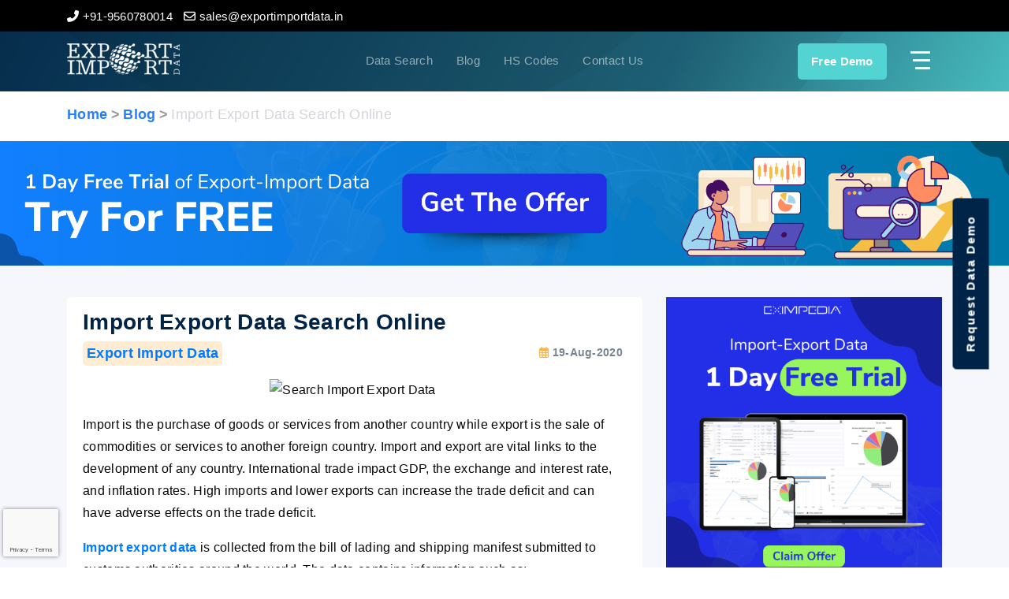

--- FILE ---
content_type: text/html; charset=utf-8
request_url: https://www.exportimportdata.in/blogs/import-export-data-search-online.aspx
body_size: 11668
content:
<!DOCTYPE html>
<html lang="en">
<head>
    <meta charset="utf-8" />
    <meta name="viewport" content="width=device-width, initial-scale=1.0" />
    
    <title>Import Export Data Search Online, Customs Shipment Data Search </title>
    <meta name="description" content="Import Export Data Search - Export Import Data Solutions provides free export import data search, shipment data search, customs data search online with shipment details of importers and exporters." />
    <meta name="keywords" content="Import Export Data Search Online, Shipment Data Search" />
    <meta name="Author" content="Export Import Data" />
    <meta name="google-site-verification" content="xuNRwmxSPwTf51JGYcAQ7OFe9GaHwlGH16rYCG8Sxqs" />
    <meta name="msvalidate.01" content="B12DA0B3C6AB1F819AB0C445B10ECD76" />
    <meta name="yandex-verification" content="2f4419c383bfc74a" />
    <meta name="msvalidate.01" content="B12DA0B3C6AB1F819AB0C445B10ECD76" />
    <link rel="canonical" href="https://www.exportimportdata.in/blogs/import-export-data-search-online.aspx" />
    <meta name="robots" content="index, follow" id="robots" />
    <link rel="stylesheet" href="/css/bootstrap.min.css"/>

    <meta name="language" content="English">
    <meta name="twitter:card" content="summary" />
    <meta name="twitter:site" content="@Eximdataindia" />
    <meta name="twitter:creator" content="@Eximdataindia" />
    <meta property="og:title" content="Import Export Data Search Online, Customs Shipment Data Search">
    <meta property="og:site_name" content="exportimportdata">
    <meta property="og:url" content="https://www.exportimportdata.in/blogs/import-export-data-search-online.aspx">
    <meta property="og:description" content="Import Export Data Search - Export Import Data Solutions provides free export import data search, shipment data search, customs data search online with shipment details of importers and exporters.">
    <meta property="og:type" content="exportimportdata">
    <meta property="og:image" content="https://www.exportimportdata.in/content/images/why_find.png">


    <link rel="stylesheet" href="/css/all.min.css"/>
    <link href="https://fonts.googleapis.com/css2?family=Montserrat:ital,wght@0,100;0,200;0,300;0,400;0,500;0,600;0,700;0,800;0,900;1,100;1,200;1,300;1,400;1,500;1,600;1,700;1,800;1,900&display=swap" rel="stylesheet"/>
    <link rel="stylesheet" href="/css/style.css"/>
    <link rel="stylesheet" href="/css/intlTelInput.min.css" />
    
    <!-- Google Tag Manager -->
    <script>
        (function (w, d, s, l, i) {
            w[l] = w[l] || []; w[l].push({
                'gtm.start':
                    new Date().getTime(), event: 'gtm.js'
            }); var f = d.getElementsByTagName(s)[0],
                j = d.createElement(s), dl = l != 'dataLayer' ? '&l=' + l : ''; j.async = true; j.src =
                    'https://www.googletagmanager.com/gtm.js?id=' + i + dl; f.parentNode.insertBefore(j, f);
        })(window, document, 'script', 'dataLayer', 'GTM-T5R56WB');</script>
    <!-- End Google Tag Manager -->

    
<script type="application/ld+json">
	{
		"@context": "https://schema.org",
		"@graph": [
		{
		  "@type": "WebSite",
		  "@id": "https://www.exportimportdata.in/#website",
		  "name": "Export Import Data Solutions",
		  "alternateName": "Export Import Data",
		  "publisher": { "@id": "https://www.exportimportdata.in/#organization" },
		  "potentialAction": {
			"@type": "SearchAction",
			"target": "https://www.exportimportdata.in/search?q={search_term_string}",
			"query-input": "required name=search_term_string"
		  }
		},
		 {
		  "@type": "WebPage",
		  "@id": "https://www.exportimportdata.in/#webpage",
		  "url": "https://www.exportimportdata.in/blogs/import-export-data-search-online.aspx",
		  "name": "Import Export Data Search Online, Customs Shipment Data Search",
		  "isPartOf": { "@id": "https://www.exportimportdata.in/#website" },
		  "about": { "@id": "https://www.exportimportdata.in/#organization" },
		  "primaryImageOfPage": { "@id": "https://www.exportimportdata.in/#logo" },
		  "description": "Import Export Data Search - Export Import Data Solutions provides free export import data search, shipment data search, customs data search online with shipment details of importers and exporters."
		},
		{
		  "@type": "Organization",
		  "@id": "https://www.exportimportdata.in/#organization",
		  "name": "Export Import Data Solutions",
		  "url": "https://www.exportimportdata.in/",
		  "logo": {
			"@type": "ImageObject",
			"@id": "https://www.exportimportdata.in/#logo",
			"url": "https://www.exportimportdata.in/images/logo.svg"
		  },
		  "sameAs": [
			"https://www.facebook.com/exportimportdatasolutions/",
			"https://twitter.com/Eximdataindia",
			"https://www.linkedin.com/company/export-import-data-solutions/",
			"https://in.pinterest.com/eximdataindia/"
		  ]
		},
		{
		  "@type": "AdministrativeArea",
		  "name": "Delhi",
		  "containedInPlace": {
			"@type": "Country",
			"name": "India"
		  }
		},
		{
		  "@type": "LocalBusiness",
		  "@id": "https://www.exportimportdata.in/#localbusiness",
		  "name": "Export Import Data Solutions",
		  "image": "https://www.exportimportdata.in/content/images/logo1_white.png",
		  "url": "https://www.exportimportdata.in/",
		  "telephone": "+91-9560780014",
		  "priceRange": "$2500",
		  "address": {
			"@type": "PostalAddress",
			"streetAddress": "B-1/E-3, 2nd Floor, Mohan Cooperative Estate, Mathura Road",
			"addressLocality": "New Delhi",
			"addressRegion": "Delhi",
			"postalCode": "110044",
			"addressCountry": "IN"
		  },
		  "geo": {
			"@type": "GeoCoordinates",
			"latitude": 28.5069585,
			"longitude": 77.3001208
		  },
		  "openingHoursSpecification": {
			"@type": "OpeningHoursSpecification",
			"dayOfWeek": [
			  "Monday",
			  "Tuesday",
			  "Wednesday",
			  "Thursday",
			  "Friday"
			],
			"opens": "10:00",
			"closes": "19:00"
		  },
		  "sameAs": [
			"https://www.facebook.com/exportimportdatasolutions/",
			"https://twitter.com/Eximdataindia",
			"https://www.linkedin.com/company/export-import-data-solutions/",
			"https://in.pinterest.com/eximdataindia/"
		  ]

		},
		{
	  "@type": "Service",
	  "@id": "https://www.exportimportdata.in/#service",
	  "serviceType": "Export Import Data Subscription",
	  "provider": { "@id": "https://www.exportimportdata.in/#organization" },
	  "description": "Subscribers can view export and import data for 130+ countries by HS code or product name. This helps with market analysis.",
	  "areaServed": [
		{ "@type": "Continent", "name": "Asia" },
			  { "@type": "Continent", "name": "Africa" },
			  { "@type": "Continent", "name": "Europe" },
			  { "@type": "Continent", "name": "North America" },
			  { "@type": "Continent", "name": "South America" },
			  { "@type": "Continent", "name": "Australia" },
			  { "@type": "Country", "name": "India" },
			  { "@type": "Country", "name": "United Kingdom" },
			  { "@type": "Country", "name": "Vietnam" },
			  { "@type": "Country", "name": "Argentina" },
			  { "@type": "Country", "name": "Belgium" },
			  { "@type": "Country", "name": "Bangladesh" },
			  { "@type": "Country", "name": "Brazil" },
			  { "@type": "Country", "name": "Singapore" },
			  { "@type": "Country", "name": "United States" },
			  { "@type": "Country", "name": "Austria" },
			  { "@type": "Country", "name": "Canada" },
			  { "@type": "Country", "name": "Chile" },
			  { "@type": "Country", "name": "China" },
			  { "@type": "Country", "name": "Colombia" },
			  { "@type": "Country", "name": "Costa Rica" },
			  { "@type": "Country", "name": "Croatia" },
			  { "@type": "Country", "name": "Denmark" },
			  { "@type": "Country", "name": "Ecuador" },
			  { "@type": "Country", "name": "Egypt" },
			  { "@type": "Country", "name": "Finland" },
			  { "@type": "Country", "name": "France" },
			  { "@type": "Country", "name": "Germany" },
			  { "@type": "Country", "name": "Ghana" },
			  { "@type": "Country", "name": "Greece" },
			  { "@type": "Country", "name": "Guatemala" },
			  { "@type": "Country", "name": "Hong Kong" },
			  { "@type": "Country", "name": "Hungary" },
			  { "@type": "Country", "name": "Indonesia" },
			  { "@type": "Country", "name": "Iran" },
			  { "@type": "Country", "name": "Iraq" },
			  { "@type": "Country", "name": "Ireland" },
			  { "@type": "Country", "name": "Israel" },
			  { "@type": "Country", "name": "Italy" },
			  { "@type": "Country", "name": "Japan" },
			  { "@type": "Country", "name": "Jordan" },
			  { "@type": "Country", "name": "Kazakhstan" },
			  { "@type": "Country", "name": "Kenya" },
			  { "@type": "Country", "name": "North Korea" },
			  { "@type": "Country", "name": "South Korea" },
			  { "@type": "Country", "name": "Kuwait" },
			  { "@type": "Country", "name": "Malaysia" },
			  { "@type": "Country", "name": "Mexico" },
			  { "@type": "Country", "name": "Myanmar" },
			  { "@type": "Country", "name": "Nepal" },
			  { "@type": "Country", "name": "Netherlands" },
			  { "@type": "Country", "name": "New Zealand" },
			  { "@type": "Country", "name": "Nigeria" },
			  { "@type": "Country", "name": "Norway" },
			  { "@type": "Country", "name": "Oman" },
			  { "@type": "Country", "name": "Pakistan" },
			  { "@type": "Country", "name": "Paraguay" },
			  { "@type": "Country", "name": "Peru" },
			  { "@type": "Country", "name": "Philippines" },
			  { "@type": "Country", "name": "Poland" },
			  { "@type": "Country", "name": "Portugal" },
			  { "@type": "Country", "name": "Qatar" },
			  { "@type": "Country", "name": "Romania" },
			  { "@type": "Country", "name": "Russia" },
			  { "@type": "Country", "name": "Rwanda" },
			  { "@type": "Country", "name": "Saudi Arabia" },
			  { "@type": "Country", "name": "South Africa" },
			  { "@type": "Country", "name": "South Sudan" },
			  { "@type": "Country", "name": "Spain" },
			  { "@type": "Country", "name": "Sri Lanka" },
			  { "@type": "Country", "name": "Sudan" },
			  { "@type": "Country", "name": "Sweden" },
			  { "@type": "Country", "name": "Taiwan" },
			  { "@type": "Country", "name": "Thailand" },
			  { "@type": "Country", "name": "Turkey" },
			  { "@type": "Country", "name": "Ukraine" },
			  { "@type": "Country", "name": "United Arab Emirates" },
			  { "@type": "Country", "name": "Uruguay" },
			  { "@type": "Country", "name": "Uzbekistan" },
			  { "@type": "Country", "name": "Venezuela" },
			  { "@type": "Country", "name": "Yemen" },
			  { "@type": "Country", "name": "Zambia" },
			  { "@type": "Country", "name": "Zimbabwe" }
	  ],
	  "audience": {
		"@type": "Audience",
		"name": "Connecting exporters, importers, buyers, suppliers, and manufacturers to grow and expand in global trade."
	  },
	  "offers": {
		"@type": "Offer",
		"price": "2500.00",
		"priceCurrency": "USD",
		"availability": "https://schema.org/InStock"
	  }
	},

			 {
	  "@type": "Dataset",
	  "@id": "https://www.exportimportdata.in/#dataset-us-cotton",
	  "name": "Import Export Data Search Online, Customs Shipment Data Search",
	  "description": "Import Export Data Search - Export Import Data Solutions provides free export import data search, shipment data search, customs data search online with shipment details of importers and exporters.",
	  "url": "https://www.exportimportdata.in/blogs/import-export-data-search-online.aspx",
	  "creator": { "@id": "https://www.exportimportdata.in/#organization" },
	  "license": "https://creativecommons.org/licenses/by/4.0/",
	  "distribution": {
		"@type": "DataDownload",
		"encodingFormat": "text/csv",
		"contentUrl": "https://www.exportimportdata.in/"
	  }
	},
    {
      "@type": "BlogPosting",
      "@id": "https://www.exportimportdata.in/blogs/import-export-data-search-online.aspx#blogposting",
      "headline": "Import Export Data Search Online, Customs Shipment Data Search",
      "description": "Import Export Data Search - Export Import Data Solutions provides free export import data search, shipment data search, customs data search online with shipment details of importers and exporters.",
      "image": "https://exportimportdataweb.s3.ap-south-1.amazonaws.com/blog/BannerImages/52/52.jpg",
      "url": "https://www.exportimportdata.in/blogs/import-export-data-search-online.aspx",
      "mainEntityOfPage": { "@id": "https://www.exportimportdata.in/blogs/import-export-data-search-online.aspx#webpage" },
      "author": {
        "@type": "Organization",
        "name": "Export Import Data Solutions",
        "url": "https://www.exportimportdata.in/"
      },
      "publisher": {
        "@type": "Organization",
        "name": "Export Import Data Solutions",
        "logo": {
          "@type": "ImageObject",
          "url": "https://www.exportimportdata.in/images/logo.svg"
        }
      },
      "datePublished": "19-Aug-2020",
      "dateModified": "19-Aug-2020"
    },

    

    {
    "@type": "NewsArticle",
    "@id": "https://www.exportimportdata.in/blogs/import-export-data-search-online.aspx#newsarticle",
    "url": "https://www.exportimportdata.in/blogs/import-export-data-search-online.aspx",
    "headline": "Import Export Data Search Online, Customs Shipment Data Search",
    "alternativeHeadline": "Import Export Data Search Online, Shipment Data Search",
    "description": "Import Export Data Search - Export Import Data Solutions provides free export import data search, shipment data search, customs data search online with shipment details of importers and exporters.",
    "image": {
    "@type": "ImageObject",
    "url":  "https://exportimportdataweb.s3.ap-south-1.amazonaws.com/blog/BannerImages/52/52.jpg",
    "width": 1200,
    "height": 628
    },
    "datePublished": "19-Aug-2020",
    "dateModified": "19-Aug-2020",
    "author": {
    "@type": "Person",
    "name": "Export Import Data Solutions",
    "url": "https://www.exportimportdata.in"
    },
    "publisher": {
    "@type": "Organization",
    "name": "Export Import Data Solutions",
    "logo": {
    "@type": "ImageObject",
    "url": "https://www.exportimportdata.in/images/logo.svg",
    "width": 250,
    "height": 60
    }
    },
    "mainEntityOfPage": {
    "@type": "WebPage",
    "@id": "https://www.exportimportdata.in/blogs/import-export-data-search-online.aspx"
    },
    "articleSection": "Trade News",
    "keywords": "Import Export Data Search Online, Shipment Data Search",
    "isAccessibleForFree": true,
    "inLanguage": "en",
    "wordCount": "5"
    }

	




	  ]
	}

</script>




</head>
<body>
    <section b-imjftf470f class="topheader">
        <div b-imjftf470f class="container">
            <div b-imjftf470f class="row">
                <div b-imjftf470f class="col-md-12">
                    <ul b-imjftf470f>
                        <li b-imjftf470f><a b-imjftf470f href="tel:919560780014"><i b-imjftf470f class="fas fa-phone-alt"></i> <span b-imjftf470f>+91-9560780014</span></a></li>
                        <li b-imjftf470f><a b-imjftf470f href="mailto:sales@exportimportdata.in"><i b-imjftf470f class="far fa-envelope"></i> <span b-imjftf470f>sales@exportimportdata.in</span></a></li>
                    </ul>
                </div>
            </div>
        </div>
    </section>
    <header b-imjftf470f class="innerPage_Header">
        <div b-imjftf470f class="container">
            <div b-imjftf470f class="row">
                <div b-imjftf470f class="col-md-12">
                    <div b-imjftf470f class="header_flex">
                        <!--logo-->
                        <div b-imjftf470f class="comp_logo">
                            <a b-imjftf470f href="/" title="Export Import Data">
                                <img b-imjftf470f src="/content/images/logo1_white.png" alt="Export Import Data" />
                            </a>
                        </div>

                        <!--contact detail-->
                        <div b-imjftf470f class="cont_dets">
                            <ul b-imjftf470f>
                                <li b-imjftf470f><a b-imjftf470f href="/search">Data Search</a></li>
                                <li b-imjftf470f><a b-imjftf470f href="/blogs">Blog</a></li>
                                <li b-imjftf470f><a b-imjftf470f href="/hs-code">HS Codes</a></li>
                                <li b-imjftf470f><a b-imjftf470f href="/contact-us.aspx">Contact Us</a></li>
                            </ul>
                        </div>
                        <div b-imjftf470f class="nav_holder">

                            <ul b-imjftf470f>
                                <li b-imjftf470f><a b-imjftf470f href="javascript:void(0)" data-toggle="modal" data-target="#queryModal" class="cont_btn">Free Demo</a></li>
                                <li b-imjftf470f>
                                    <a b-imjftf470f href="javascript:void()" class="nav_toggler">
                                        <span b-imjftf470f></span>
                                        <span b-imjftf470f></span>
                                        <span b-imjftf470f></span>
                                    </a>
                                </li>
                            </ul>
                        </div>
                    </div>
                </div>
            </div>
        </div>
    </header>
    <aside b-imjftf470f class="side_nav">
        <ul b-imjftf470f>
            <li b-imjftf470f><a b-imjftf470f href="/">Home</a></li>
            <li b-imjftf470f><a b-imjftf470f href="/about-us.aspx">About Us</a></li>
            <li b-imjftf470f><a b-imjftf470f href="/import-data.aspx">Import Data</a></li>
            <li b-imjftf470f><a b-imjftf470f href="/export-data.aspx">Export Data</a></li>
            <li b-imjftf470f><a b-imjftf470f href="/indian-trade-data.aspx">Indian Trade Data</a></li>
            <li b-imjftf470f><a b-imjftf470f href="/contact-us.aspx">Contact Us</a></li>
            <li b-imjftf470f class="d-md-none d-block"><a b-imjftf470f href="/search">Data Search</a></li>
            <li b-imjftf470f class="d-md-none d-block"><a b-imjftf470f href="/blogs">Blog</a></li>
            <li b-imjftf470f class="d-md-none d-block"><a b-imjftf470f href="/hs-code">HS Codes</a></li>


        </ul>
    </aside>

    
<section class="breadcumblink extratop_margin">
    <div class="container">
        <div class="row">
            <div class="col-md-12">
                <div class="flex_linkbtn">
                    <div class="page_link">

                        <ol class="breadcrumb" itemscope="" itemtype="http://schema.org/BreadcrumbList" style="margin-bottom:0px;    background-color: transparent;">
                            <li itemprop="itemListElement" itemscope="" itemtype="http://schema.org/ListItem"><a title="Home" itemprop="item" href="/"><span itemprop="name">Home</span></a><meta itemprop="position" content="1"></li>
                            <li itemprop="itemListElement" itemscope="" itemtype="http://schema.org/ListItem"><a itemprop="item" href="/blogs"><span itemprop="name">Blog</span></a><meta itemprop="position" content="2"></li>
                            <li itemprop="itemListElement" itemscope="" itemtype="http://schema.org/ListItem"><a itemprop="item" href="//blogs/import-export-data-search-online.aspx"><span itemprop="name">Import Export Data Search Online </span></a><meta itemprop="position" content="3"></li>
                        </ol>


                    </div>

                </div>
            </div>
        </div>
    </div>
</section>
<section>
    <div class="eximpediaads">
        <a href="https://www.eximpedia.app/import-export-trade-data?medium=free-trial-eidata&amp;clickcta=action" target="_blank">
            <img src="/content/ads/eximpedia-top-ads.png" alt="Free Trail">
        </a>
    </div>
          
</section>
<section class="sec_padding bg_grey">
    <div class="container">
        <div class="row">

            <div class="col-lg-8 order-2 order-lg-1">
                <!--blog div-->

                <div class="blog_list">
                 
                    <div class="blog_det">
                        <h1>Import Export Data Search Online </h1>
                        <div class="blogtag_flex mb-3">
                            <div class="blog_tag">
                                    <p>
                                            <a href="/blogs/category/export">Export Import Data</a>
                                    </p>
                            </div>
                            <div class="blog_date">
                                <p><i class="far fa-calendar-alt"></i> 19-Aug-2020</p>
                            </div>
                        </div>
                        <div class="blog_fdets">
                            <p style="text-align:center"><img alt="Search Import Export Data" src="https://www.exportimportdata.in/Usefull/Blog/BannerImages/52/52.jpg" /></p>

<p>Import is the purchase of goods or services from another country while export is the sale of commodities or services to another foreign country. Import and export are vital links to the development of any country. International trade impact GDP, the exchange and interest rate, and inflation rates. High imports and lower exports can increase the trade deficit and can have adverse effects on the trade deficit.&nbsp;</p>

<p><strong><a href="https://www.exportimportdata.in/">Import export data</a></strong> is collected from the bill of lading and shipping manifest submitted to customs authorities around the world. The data contains information such as:-</p>

<ul>
	<li>Date of shipment</li>
	<li>Product description HS Code</li>
	<li>Quantity and unit quantity</li>
	<li>Cost of the shipment</li>
	<li>Port of origin</li>
	<li>Exporter name and contact details</li>
	<li>Importer name and contact details</li>
</ul>

<p>Importers and exporters need genuine data to make their business plans and projections. <em>Import-export data</em> search allows traders to get unique insights that can take their business to a new level. Traders can perform a comprehensive data search to locate new markets to purchase or sell goods. They can find alternative marketplaces if there are changes in government policies. The database allows them to notice changing customer preferences and predict market trends. The data allows businesses to analyze their competitor&rsquo;s strategies and price their products accordingly.&nbsp;</p>

<p>Bankers do a data search to look for clients. They offer services such as letters of credit and bank guarantees at attractive rates to importers and exporters. Logistic providers also contact clients to provide transportation facilities. Research companies can analyze data to determine the state country&rsquo;s economy. They can study or predict the impact of changes in government policy on international trade and the trade deficit. Researchers study the impact of geopolitical events. They study the effect of changing relationships with other countries and international trade deals. Manufacturers can look for alternative avenues to procure raw material while doing data searches.&nbsp;</p>

<p>You can conduct data searches through governmental portals or reputable research companies working with import-export data such as Export Import Data Solutions Pvt. Ltd. They provide authentic data to allow businesses to make informed decisions.</p>

<p>Customs <strong><a href="https://www.exportimportdata.in/search">Shipment Data Search</a></strong> is easy to navigate. It gives users tremendous flexibility to search for data by country, by import or export, by HS Code, or by the product description. This allows the database allows users to filter out relevant data.&nbsp;</p>

<p>Export Import Data Solutions is a well-known <strong>import export data</strong> company in India. It offers the latest, genuine and reliable global trade data of several countries in the world. You can get export import data, <a href="https://www.exportimportdata.in/indian-trade-data.aspx">Indian trade data</a>, <a href="https://www.exportimportdata.in/indian-customs-data.aspx">Customs data</a>, <a href="https://www.exportimportdata.in/export-data.aspx">export data India</a>, <a href="https://www.exportimportdata.in/import-data.aspx">Indian import data</a>, <a href="https://www.exportimportdata.in/customs-import-data-indonesia">Indonesia customs import data</a>, <a href="https://www.exportimportdata.in/customs-export-data-indonesia">Indonesia customs export data</a>, <a href="https://www.exportimportdata.in/import-export-data-indonesia">Indonesia import export data</a><strong>,</strong> HS code list, <a href="https://www.exportimportdata.in/hs-code">HS code finder</a>, custom duty in India, etc. You can do a free <a href="https://www.exportimportdata.in/search">shipment data search</a>. For complete details you can visit our web portal - <a href="https://www.exportimportdata.in/">exportimportdata.in</a>.</p>

<p>&nbsp;</p>

<p>&nbsp;</p>

<blockquote>
<p><strong>Related Blog:</strong>&nbsp;<a href="https://www.exportimportdata.in/blogs/shipment-data---to-know-the-importers-and-exporters-shipment-details.aspx" target="_blank" title="Import Export Shipment Data of India">Shipment Data &ndash; To Know the Importers and Exporters Shipment Details</a></p>
</blockquote>

                        </div>
                        <div class="share_blog">
                            <!-- Go to www.addthis.com/dashboard to customize your tools -->
                            <div class="addthis_inline_share_toolbox"></div>

                        </div>
                        <div class="blog_text whyfind_det">

                            <h3>
                                You can contact us on the details Given Below
                            </h3>
                            <div class="quer_modalfoot">
                                <ul>
                                    <li>
                                        <a href="tel:919560780014">
                                    <span><i class="fas fa-phone-alt"></i></span>
                                            +91-9560780014
                                    </a>
                                    </li>
                                    <li>
                                        <a href="mailto:sales@exportimportdata.in">
                                            <span>
                                                <i class="far fa-envelope"></i>
                                            </span>
                                            sales@exportimportdata.in
                                        </a>
                                    </li>
                                </ul>
                            </div>
                        </div>

                    </div>
                </div>

              
            </div>

            <div class="col-lg-4 order-1 order-lg-2 caterbox_md">
                <div class="row">
                    <div class="col-md-12">
                        <div class="eximpediaads">
                            <a href="https://www.eximpedia.app/import-export-trade-data?medium=free-trial-eidata&amp;clickcta=action" target="_blank">
                                <img src="/content/ads/free-trail.png">
                            </a>
                        </div>
                        
                    </div>
                    
<div class="col-md-12 ">
    <div class="blogCateg_list">
        <div class="heading_sec">
            <h3> Category</h3>
        </div>
        <ul>
                <li><a href="/blogs/category/export">Export Import Data <span>215</span></a></li>
                <li><a href="/blogs/category/indian-trade-data">Indian Trade Data <span>19</span></a></li>
                <li><a href="/blogs/category/indonesia-trade-data">Indonesia Trade Data <span>2</span></a></li>
                <li><a href="/blogs/category/hs-code">HS Code <span>7</span></a></li>
                <li><a href="/blogs/category/indian-customs-data">Indian Customs Data <span>3</span></a></li>
                <li><a href="/blogs/category/indonesia-import-data">Indonesia Import Data <span>2</span></a></li>
                <li><a href="/blogs/category/indonesia-export-data">Indonesia export Data <span>2</span></a></li>
                <li><a href="/blogs/category/india-export-data">India Export Data <span>136</span></a></li>
                <li><a href="/blogs/category/india-import-data">India Import Data <span>32</span></a></li>
                <li><a href="/blogs/category/export-import-news">Export Import News <span>11</span></a></li>
                <li><a href="/blogs/category/import-export-business-ideas">Import Export Business Ideas <span>13</span></a></li>
                <li><a href="/blogs/category/trade-group">Trade Group <span>7</span></a></li>
                <li><a href="/blogs/category/trading-strategy">Trading Strategy <span>9</span></a></li>

        </ul>
    </div>
</div>

                    <div class="col-md-12">
                        <div class="blogside_info bg_darkblue">
                            <div class="heading_sec">
                                <h3 class="text-white"> Why Find Export & Import Data</h3>
                            </div>
                            <div class="whyfind_det">
                                <p>Export Import Data solutions is one of the best online import export websites in India that provides trade data services and trading business information. Currently, Export import data is the best import export data provider and market research companies in India. </p>
                            </div>
                            <div class="whyfind_btn">
                                <a href="/export-data.aspx" class="btn expo_btn">Export Data</a>
                                <a href="/import-data.aspx" class="btn impo_btn">Import Data</a>
                            </div>
                        </div>
                    </div>
                </div>
            </div>
        </div>
    </div>
</section>




    <section class="sec_padding query_sec">
    <div class="container">
        <div class="row">
            <div class="col-lg-4 col-md-5">
                <div class="heading_sec">
                    <h3 class="text-white">Quick Query For Import & Export Data</h3>
                </div>
                <div class="query_cont">
                    <ul>
                        <li><a href="tel:91-9560780014"><span><i class="fas fa-phone-alt"></i></span> +91-9560780014</a></li>
                        <li><a href="mailto:sales@exportimportdata.in"><span><i class="far fa-envelope"></i></span>sales@exportimportdata.in</a></li>
                    </ul>
                </div>
            </div>
            <div class="col-lg-8 col-md-7">
                <div class="query_form">
                    <form method="post" id="formLeadgenration" action="/home/leadgenration">
                        <div class="row rowcolmss">
                            <div class="form-group col-lg-4 col-md-6 col-sm-6 col-12">
                               
                                    <input class="form-control" placeholder="Your Name" type="text" data-val="true" data-val-required="Please Enter Your Name" id="YourName" name="YourName" value="" />
                                <input class="form-control dialerCode" type="hidden" value="&#x2B;91" id="dialerCode" name="dialerCode" />

                                    <span class="text-danger field-validation-valid" data-valmsg-for="YourName" data-valmsg-replace="true"></span>
                                
                            </div>
                            <div class="form-group col-lg-4 col-md-6 col-sm-6 col-12">
                                
                                    <input class="form-control" placeholder="Your Email" type="text" data-val="true" data-val-email="The Email Id field is not a valid e-mail address." data-val-regex="Email is not valid" data-val-regex-pattern="^[a-zA-Z0-9_\.-]&#x2B;@([a-zA-Z0-9-]&#x2B;\.)&#x2B;[a-zA-Z]{2,6}$" data-val-required="Please Enter a Valid Email Address" id="YourEmailID" name="YourEmailID" value="" />
                                    <span class="text-danger field-validation-valid" data-valmsg-for="YourEmailID" data-valmsg-replace="true"></span>
                                
                            </div>
                            <div class="form-group col-lg-4 col-md-6 col-sm-6 col-12">
                              
                                    <input class="form-control" placeholder="Organization Name" type="text" data-val="true" data-val-required="Please Enter Organization name" id="YourOrganization" name="YourOrganization" value="" />
                                    <span class="text-danger field-validation-valid" data-valmsg-for="YourOrganization" data-valmsg-replace="true"></span>
                               
                            </div>
                            <div class="form-group col-lg-4 col-md-6 col-sm-6 col-12">

                                <input class="form-control intl-tel-input-footer" placeholder="Phone No" type="text" data-val="true" data-val-maxlength="Mobile cannot be longer than 10 characters." data-val-maxlength-max="12" data-val-minlength="Mobile cannot be less than 10 characters." data-val-minlength-min="10" data-val-phone="The Phone No field is not a valid phone number." data-val-regex="Please, at least 10-digit and not start with zero" data-val-regex-pattern="^([1-9]{1,1}[0-9]{9,13})$" data-val-required="Please Enter Mobile" id="YourPhoneno" maxlength="12" name="YourPhoneno" value="" />
                                    <span class="text-danger field-validation-valid" data-valmsg-for="YourPhoneno" data-valmsg-replace="true"></span>
                                
                            </div>
                            <div class="form-group col-lg-4 col-md-6 col-sm-6 col-12">
                               
                                    <select class="form-control" data-val="true" data-val-required="Please Select Shipment Mode" id="modalquery_input" name="modalquery_input">
                                        <option value="">Shipment Mode</option>
                                        <option value="Import Data">Import Data</option>
                                        <option value="Export Data">Export Data</option>
                                        <option value="Import Export Data">Import Export Data</option>
                                    </select>
                                    <span class="text-danger field-validation-valid" data-valmsg-for="modalquery_input" data-valmsg-replace="true"></span>
                               
                            </div>


                            <div class="form-group col-lg-12 col-12">
                                
                                    <textarea class="form-control" placeholder="your requirement product name or HS-code" data-val="true" data-val-required="Please Describe Your Requirements" id="YourRequirements" name="YourRequirements">
</textarea>
                                    <span class="text-danger field-validation-valid" data-valmsg-for="YourRequirements" data-valmsg-replace="true"></span>
                                   

                                </div>
                            <div class="col-md-12">
                                <input type="hidden" name="recaptcha_response" class="recaptchaResponse">
                            </div>
                            <div class="form-group col-lg-12 col-md-12 ">
                                
                                    <button type="submit" class="btn_default">Submit</button>
                                
                            </div>

                        </div>
                    <input name="__RequestVerificationToken" type="hidden" value="CfDJ8L5mRe9h-b1GhtGboLnOwmD975FOq5Hxq-xZyUHmMyjwcAksNi9gO33ofmokkqZ1japL_lG5EV32HF016aORzysqqvpCbEqS2o41PcC_7WnFRwHd_WfTKeGNtTlGANXQZkgxpTLhcUctN_SXEmqDt8I" /></form>
                 
                </div>
            </div>
        </div>
    </div>
</section>
    
    <footer b-imjftf470f>
        <div b-imjftf470f class="container">
            <div b-imjftf470f class="row">
                <div b-imjftf470f class="col-md-12">
                    <div b-imjftf470f class="footer_centeredNav">
                        <ul b-imjftf470f>
                            <li b-imjftf470f><a b-imjftf470f href="/import-data.aspx">Import Data India</a></li>
                            <li b-imjftf470f><a b-imjftf470f href="/export-data.aspx">Export Data India</a></li>
                            <li b-imjftf470f><a b-imjftf470f href="/indian-trade-data.aspx">Indian Trade Data</a></li>

                        </ul>
                    </div>
                </div>
                <div b-imjftf470f class="col-md-12">
                    <div b-imjftf470f class="footer_bottomnav">
                        <div b-imjftf470f class="bottom_link">
                            <ul b-imjftf470f>
                                <li b-imjftf470f><a b-imjftf470f href="/about-us.aspx">About Us</a></li>
                                <li b-imjftf470f><a b-imjftf470f href="/contact-us.aspx">Contact Us</a></li>
                                <li b-imjftf470f><a b-imjftf470f href="/blogs/">Blogs</a></li>
                                <li b-imjftf470f><a b-imjftf470f href="/privacy-policy">Privacy Policy</a></li>
                                <li b-imjftf470f><a b-imjftf470f href="/sitemap.xml">Sitemap</a></li>
                                <li b-imjftf470f><a b-imjftf470f href="/faq">FAQ</a></li>
                            </ul>
                        </div>
                        <div b-imjftf470f class="social_link">
                            <ul b-imjftf470f>
                                <li b-imjftf470f><a b-imjftf470f href="https://www.facebook.com/exportimportdatasolutions/" target="_blank"><i b-imjftf470f class="fab fa-facebook-f"></i></a></li>
                                <li b-imjftf470f><a b-imjftf470f href="https://twitter.com/Eximdataindia" target="_blank"><i b-imjftf470f class="fab fa-twitter"></i></a></li>
                                <li b-imjftf470f><a b-imjftf470f href="https://www.linkedin.com/company/export-import-data-solutions/" target="_blank"><i b-imjftf470f class="fab fa-linkedin-in"></i></a></li>
                                <li b-imjftf470f><a b-imjftf470f href="https://www.youtube.com/@Exportimportdataindia" target="_blank"><i b-imjftf470f class="fab fa-youtube"></i></a></li>
                                <li b-imjftf470f><a b-imjftf470f href="https://in.pinterest.com/eximdataindia/" target="_blank"><i b-imjftf470f class="fab fa-pinterest"></i></a></li>
                            </ul>
                        </div>
                    </div>
                </div>
                <div b-imjftf470f class="col-md-12">
                    <div b-imjftf470f class="footer_copyright">
                        <p b-imjftf470f>
                            Copyright © 2026 <a b-imjftf470f href="/"> www.exportimportdata.in</a>. All rights reserved
                        </p>
                    </div>
                </div>
            </div>
        </div>
    </footer>

    <button b-imjftf470f class="rqst_demofxd blue btn_default" data-toggle="modal" data-target="#queryModal">
        Request Data Demo
    </button>
    <div b-imjftf470f class="modal fade" id="queryModal" tabindex="-1" aria-labelledby="queryModal" aria-hidden="true">
        <div b-imjftf470f class="modal-dialog">
            <!-- Modal content-->
            <div b-imjftf470f class="modal-content">
                <div b-imjftf470f class="quer_modalhead">
                    <div b-imjftf470f class="heading_sec">
                        <h3 b-imjftf470f>
                            Get Free Import Export Data Demo
                        </h3>
                    </div>
                    <div b-imjftf470f class="close_btn">
                        <button b-imjftf470f type="button" data-dismiss="modal"><i b-imjftf470f class="fas fa-times"></i></button>
                    </div>

                </div>
                <div b-imjftf470f class="query_form mt-3">
                    <form method="post" id="formLeadgenration" action="/home/leadgenration">
    <div class="row">
        <div class="col-12">
            <div class="form-group">
                <input class="form-control" placeholder="Your Name" type="text" data-val="true" data-val-required="Please Enter Your Name" id="YourName" name="YourName" value="" />
                <span class="text-danger field-validation-valid" data-valmsg-for="YourName" data-valmsg-replace="true"></span>
            </div>
        </div>
        <div class="col-12">
            <div class="form-group">
                <input class="form-control" placeholder="Your Email" type="text" data-val="true" data-val-email="The Email Id field is not a valid e-mail address." data-val-regex="Email is not valid" data-val-regex-pattern="^[a-zA-Z0-9_\.-]&#x2B;@([a-zA-Z0-9-]&#x2B;\.)&#x2B;[a-zA-Z]{2,6}$" data-val-required="Please Enter a Valid Email Address" id="YourEmailID" name="YourEmailID" value="" />
                <span class="text-danger field-validation-valid" data-valmsg-for="YourEmailID" data-valmsg-replace="true"></span>
            </div>
        </div>
        <div class="col-12">
            <div class="form-group">
                <input class="form-control" placeholder="Organization Name" type="text" data-val="true" data-val-required="Please Enter Organization name" id="YourOrganization" name="YourOrganization" value="" />
                <span class="text-danger field-validation-valid" data-valmsg-for="YourOrganization" data-valmsg-replace="true"></span>
            </div>
        </div>
        <div class="col-md-6 col-12">
            <div class="form-group ">
                <input class="form-control intl-tel-input" placeholder="Phone No" type="text" data-val="true" data-val-maxlength="Mobile cannot be longer than 10 characters." data-val-maxlength-max="12" data-val-minlength="Mobile cannot be less than 10 characters." data-val-minlength-min="10" data-val-phone="The Phone No field is not a valid phone number." data-val-regex="Please, at least 10-digit and not start with zero" data-val-regex-pattern="^([1-9]{1,1}[0-9]{9,13})$" data-val-required="Please Enter Mobile" id="YourPhoneno" maxlength="12" name="YourPhoneno" value="" />
                <input class="form-control dialerCode" type="hidden" value="&#x2B;91" id="dialerCode" name="dialerCode" />
                <span class="text-danger field-validation-valid" data-valmsg-for="YourPhoneno" data-valmsg-replace="true"></span>
            </div>
        </div>
        <div class="col-md-6 col-12">
            <div class="form-group">
                <select class="form-control" data-val="true" data-val-required="Please Select Shipment Mode" id="modalquery_input" name="modalquery_input">
                    <option value="">Shipment Mode</option>
                    <option value="Import Data">Import Data</option>
                    <option value="Export Data">Export Data</option>
                    <option value="Import Export Data">Import Export Data</option>
                </select>
                <span class="text-danger field-validation-valid" data-valmsg-for="modalquery_input" data-valmsg-replace="true"></span>
            </div>
        </div>

        <div class="col-12">
            <div class="form-group">
                <textarea class="form-control" placeholder="your requirement product name or HS-code" data-val="true" data-val-required="Please Describe Your Requirements" id="YourRequirements" name="YourRequirements">
</textarea>
                <span class="text-danger field-validation-valid" data-valmsg-for="YourRequirements" data-valmsg-replace="true"></span>
            </div>
        </div>
        <div class="col-md-12">
            <input type="hidden" name="recaptcha_response" class="recaptchaResponse">
        </div>
        <div class="col-12">
            <div class="form-group text-right">
                <button type="submit" class="btn_default">Submit</button>
            </div>
        </div>
      
    </div>
<input name="__RequestVerificationToken" type="hidden" value="CfDJ8L5mRe9h-b1GhtGboLnOwmD975FOq5Hxq-xZyUHmMyjwcAksNi9gO33ofmokkqZ1japL_lG5EV32HF016aORzysqqvpCbEqS2o41PcC_7WnFRwHd_WfTKeGNtTlGANXQZkgxpTLhcUctN_SXEmqDt8I" /></form>
                </div>
                <div b-imjftf470f class="quer_modalfoot">
                    <ul b-imjftf470f>
                        <li b-imjftf470f>
                        <a b-imjftf470f href="tel:919560780014">
                        <span b-imjftf470f><i b-imjftf470f class="fas fa-phone-alt"></i></span>
                        +91-9560780014
                        </a>
                        </li>
                        <li b-imjftf470f>
                            <a b-imjftf470f href="mailto:sales@exportimportdata.in">
                                <span b-imjftf470f>
                                    <i b-imjftf470f class="far fa-envelope"></i>
                                </span> sales@exportimportdata.in
                            </a>
                        </li>
                    </ul>
                </div>
            </div>

        </div>


       
    </div>
    <script src="/js/jquery-min3.6.0.js"> </script>
    <script src="/js/bootstrap.min.js"> </script>
    <script src="/jquery-validate/jquery.validate.min.js"></script>
    <script src="/jquery-validation-unobtrusive/jquery.validate.unobtrusive.min.js"></script>
    <script src="/js/intlTelInput.min.js"> </script>
    <script src="/js/main.js"> </script>
    
    <!-- Go to www.addthis.com/dashboard to customize your tools -->
    <script type="text/javascript" src="//s7.addthis.com/js/300/addthis_widget.js#pubid=ra-5fb79922c2899c20"></script>

    <script>
        $(document).ready(function () {
            $('#layoutsearchForm').on('click', '#btnSearchData', function () {
                if ($('#hscode').val() == '' && $('#Productname').val() == '') {
                    alert('Please enter atleast one search field');
                    return false;
                }
            });
           
        });
        
        
    </script>
    <!-- Google Tag Manager (noscript) -->
    <noscript b-imjftf470f>
        <iframe b-imjftf470f src="https://www.googletagmanager.com/ns.html?id=GTM-T5R56WB"
                height="0" width="0" style="display:none;visibility:hidden"></iframe>
    </noscript>
    <!-- End Google Tag Manager (noscript) -->
    <!--Start of Tawk.to Script-->
    <script type="text/javascript">
        var Tawk_API = Tawk_API || {}, Tawk_LoadStart = new Date();
        (function () {
            var s1 = document.createElement("script"), s0 = document.getElementsByTagName("script")[0];
            s1.async = true;
            s1.src = 'https://embed.tawk.to/5f62fd63f0e7167d00111ad2/default';
            s1.charset = 'UTF-8';
            s1.setAttribute('crossorigin', '*');
            s0.parentNode.insertBefore(s1, s0);
        })();
    </script>
    <script type="text/javascript">
        (function (c, l, a, r, i, t, y) {
            c[a] = c[a] || function () { (c[a].q = c[a].q || []).push(arguments) };
            t = l.createElement(r); t.async = 1; t.src = "https://www.clarity.ms/tag/" + i;
            y = l.getElementsByTagName(r)[0]; y.parentNode.insertBefore(t, y);
        })(window, document, "clarity", "script", "l7qdi8e5br");
    </script>
    <!--End of Tawk.to Script-->
    <script src="https://www.google.com/recaptcha/api.js?render=6Ld0nGgpAAAAAEIGoVVs4yK5zQKr40IXQqbuMvJe"></script>

    <script>
        grecaptcha.ready(function () {
            grecaptcha.execute('6Ld0nGgpAAAAAEIGoVVs4yK5zQKr40IXQqbuMvJe', { action: 'contact' }).then(function (token) {
                document
                    .querySelectorAll(".recaptchaResponse")
                    .forEach(elem => (elem.value = token))
                    ;
                //var recaptchaResponse = document.getElementById('recaptchaResponse');
                //recaptchaResponse.value = token;
            });
        });
    </script>
    <script src="https://cdn.onesignal.com/sdks/web/v16/OneSignalSDK.page.js" defer></script>
    <script>
        window.OneSignalDeferred = window.OneSignalDeferred || [];
        OneSignalDeferred.push(async function (OneSignal) {
            await OneSignal.init({
                appId: "5a0954b8-eb30-4a13-a947-8f99013169f5",
            });
        });
    </script>
</body>
</html>


--- FILE ---
content_type: text/html; charset=utf-8
request_url: https://www.google.com/recaptcha/api2/anchor?ar=1&k=6Ld0nGgpAAAAAEIGoVVs4yK5zQKr40IXQqbuMvJe&co=aHR0cHM6Ly93d3cuZXhwb3J0aW1wb3J0ZGF0YS5pbjo0NDM.&hl=en&v=N67nZn4AqZkNcbeMu4prBgzg&size=invisible&anchor-ms=20000&execute-ms=30000&cb=vpwy2tmbuap8
body_size: 48626
content:
<!DOCTYPE HTML><html dir="ltr" lang="en"><head><meta http-equiv="Content-Type" content="text/html; charset=UTF-8">
<meta http-equiv="X-UA-Compatible" content="IE=edge">
<title>reCAPTCHA</title>
<style type="text/css">
/* cyrillic-ext */
@font-face {
  font-family: 'Roboto';
  font-style: normal;
  font-weight: 400;
  font-stretch: 100%;
  src: url(//fonts.gstatic.com/s/roboto/v48/KFO7CnqEu92Fr1ME7kSn66aGLdTylUAMa3GUBHMdazTgWw.woff2) format('woff2');
  unicode-range: U+0460-052F, U+1C80-1C8A, U+20B4, U+2DE0-2DFF, U+A640-A69F, U+FE2E-FE2F;
}
/* cyrillic */
@font-face {
  font-family: 'Roboto';
  font-style: normal;
  font-weight: 400;
  font-stretch: 100%;
  src: url(//fonts.gstatic.com/s/roboto/v48/KFO7CnqEu92Fr1ME7kSn66aGLdTylUAMa3iUBHMdazTgWw.woff2) format('woff2');
  unicode-range: U+0301, U+0400-045F, U+0490-0491, U+04B0-04B1, U+2116;
}
/* greek-ext */
@font-face {
  font-family: 'Roboto';
  font-style: normal;
  font-weight: 400;
  font-stretch: 100%;
  src: url(//fonts.gstatic.com/s/roboto/v48/KFO7CnqEu92Fr1ME7kSn66aGLdTylUAMa3CUBHMdazTgWw.woff2) format('woff2');
  unicode-range: U+1F00-1FFF;
}
/* greek */
@font-face {
  font-family: 'Roboto';
  font-style: normal;
  font-weight: 400;
  font-stretch: 100%;
  src: url(//fonts.gstatic.com/s/roboto/v48/KFO7CnqEu92Fr1ME7kSn66aGLdTylUAMa3-UBHMdazTgWw.woff2) format('woff2');
  unicode-range: U+0370-0377, U+037A-037F, U+0384-038A, U+038C, U+038E-03A1, U+03A3-03FF;
}
/* math */
@font-face {
  font-family: 'Roboto';
  font-style: normal;
  font-weight: 400;
  font-stretch: 100%;
  src: url(//fonts.gstatic.com/s/roboto/v48/KFO7CnqEu92Fr1ME7kSn66aGLdTylUAMawCUBHMdazTgWw.woff2) format('woff2');
  unicode-range: U+0302-0303, U+0305, U+0307-0308, U+0310, U+0312, U+0315, U+031A, U+0326-0327, U+032C, U+032F-0330, U+0332-0333, U+0338, U+033A, U+0346, U+034D, U+0391-03A1, U+03A3-03A9, U+03B1-03C9, U+03D1, U+03D5-03D6, U+03F0-03F1, U+03F4-03F5, U+2016-2017, U+2034-2038, U+203C, U+2040, U+2043, U+2047, U+2050, U+2057, U+205F, U+2070-2071, U+2074-208E, U+2090-209C, U+20D0-20DC, U+20E1, U+20E5-20EF, U+2100-2112, U+2114-2115, U+2117-2121, U+2123-214F, U+2190, U+2192, U+2194-21AE, U+21B0-21E5, U+21F1-21F2, U+21F4-2211, U+2213-2214, U+2216-22FF, U+2308-230B, U+2310, U+2319, U+231C-2321, U+2336-237A, U+237C, U+2395, U+239B-23B7, U+23D0, U+23DC-23E1, U+2474-2475, U+25AF, U+25B3, U+25B7, U+25BD, U+25C1, U+25CA, U+25CC, U+25FB, U+266D-266F, U+27C0-27FF, U+2900-2AFF, U+2B0E-2B11, U+2B30-2B4C, U+2BFE, U+3030, U+FF5B, U+FF5D, U+1D400-1D7FF, U+1EE00-1EEFF;
}
/* symbols */
@font-face {
  font-family: 'Roboto';
  font-style: normal;
  font-weight: 400;
  font-stretch: 100%;
  src: url(//fonts.gstatic.com/s/roboto/v48/KFO7CnqEu92Fr1ME7kSn66aGLdTylUAMaxKUBHMdazTgWw.woff2) format('woff2');
  unicode-range: U+0001-000C, U+000E-001F, U+007F-009F, U+20DD-20E0, U+20E2-20E4, U+2150-218F, U+2190, U+2192, U+2194-2199, U+21AF, U+21E6-21F0, U+21F3, U+2218-2219, U+2299, U+22C4-22C6, U+2300-243F, U+2440-244A, U+2460-24FF, U+25A0-27BF, U+2800-28FF, U+2921-2922, U+2981, U+29BF, U+29EB, U+2B00-2BFF, U+4DC0-4DFF, U+FFF9-FFFB, U+10140-1018E, U+10190-1019C, U+101A0, U+101D0-101FD, U+102E0-102FB, U+10E60-10E7E, U+1D2C0-1D2D3, U+1D2E0-1D37F, U+1F000-1F0FF, U+1F100-1F1AD, U+1F1E6-1F1FF, U+1F30D-1F30F, U+1F315, U+1F31C, U+1F31E, U+1F320-1F32C, U+1F336, U+1F378, U+1F37D, U+1F382, U+1F393-1F39F, U+1F3A7-1F3A8, U+1F3AC-1F3AF, U+1F3C2, U+1F3C4-1F3C6, U+1F3CA-1F3CE, U+1F3D4-1F3E0, U+1F3ED, U+1F3F1-1F3F3, U+1F3F5-1F3F7, U+1F408, U+1F415, U+1F41F, U+1F426, U+1F43F, U+1F441-1F442, U+1F444, U+1F446-1F449, U+1F44C-1F44E, U+1F453, U+1F46A, U+1F47D, U+1F4A3, U+1F4B0, U+1F4B3, U+1F4B9, U+1F4BB, U+1F4BF, U+1F4C8-1F4CB, U+1F4D6, U+1F4DA, U+1F4DF, U+1F4E3-1F4E6, U+1F4EA-1F4ED, U+1F4F7, U+1F4F9-1F4FB, U+1F4FD-1F4FE, U+1F503, U+1F507-1F50B, U+1F50D, U+1F512-1F513, U+1F53E-1F54A, U+1F54F-1F5FA, U+1F610, U+1F650-1F67F, U+1F687, U+1F68D, U+1F691, U+1F694, U+1F698, U+1F6AD, U+1F6B2, U+1F6B9-1F6BA, U+1F6BC, U+1F6C6-1F6CF, U+1F6D3-1F6D7, U+1F6E0-1F6EA, U+1F6F0-1F6F3, U+1F6F7-1F6FC, U+1F700-1F7FF, U+1F800-1F80B, U+1F810-1F847, U+1F850-1F859, U+1F860-1F887, U+1F890-1F8AD, U+1F8B0-1F8BB, U+1F8C0-1F8C1, U+1F900-1F90B, U+1F93B, U+1F946, U+1F984, U+1F996, U+1F9E9, U+1FA00-1FA6F, U+1FA70-1FA7C, U+1FA80-1FA89, U+1FA8F-1FAC6, U+1FACE-1FADC, U+1FADF-1FAE9, U+1FAF0-1FAF8, U+1FB00-1FBFF;
}
/* vietnamese */
@font-face {
  font-family: 'Roboto';
  font-style: normal;
  font-weight: 400;
  font-stretch: 100%;
  src: url(//fonts.gstatic.com/s/roboto/v48/KFO7CnqEu92Fr1ME7kSn66aGLdTylUAMa3OUBHMdazTgWw.woff2) format('woff2');
  unicode-range: U+0102-0103, U+0110-0111, U+0128-0129, U+0168-0169, U+01A0-01A1, U+01AF-01B0, U+0300-0301, U+0303-0304, U+0308-0309, U+0323, U+0329, U+1EA0-1EF9, U+20AB;
}
/* latin-ext */
@font-face {
  font-family: 'Roboto';
  font-style: normal;
  font-weight: 400;
  font-stretch: 100%;
  src: url(//fonts.gstatic.com/s/roboto/v48/KFO7CnqEu92Fr1ME7kSn66aGLdTylUAMa3KUBHMdazTgWw.woff2) format('woff2');
  unicode-range: U+0100-02BA, U+02BD-02C5, U+02C7-02CC, U+02CE-02D7, U+02DD-02FF, U+0304, U+0308, U+0329, U+1D00-1DBF, U+1E00-1E9F, U+1EF2-1EFF, U+2020, U+20A0-20AB, U+20AD-20C0, U+2113, U+2C60-2C7F, U+A720-A7FF;
}
/* latin */
@font-face {
  font-family: 'Roboto';
  font-style: normal;
  font-weight: 400;
  font-stretch: 100%;
  src: url(//fonts.gstatic.com/s/roboto/v48/KFO7CnqEu92Fr1ME7kSn66aGLdTylUAMa3yUBHMdazQ.woff2) format('woff2');
  unicode-range: U+0000-00FF, U+0131, U+0152-0153, U+02BB-02BC, U+02C6, U+02DA, U+02DC, U+0304, U+0308, U+0329, U+2000-206F, U+20AC, U+2122, U+2191, U+2193, U+2212, U+2215, U+FEFF, U+FFFD;
}
/* cyrillic-ext */
@font-face {
  font-family: 'Roboto';
  font-style: normal;
  font-weight: 500;
  font-stretch: 100%;
  src: url(//fonts.gstatic.com/s/roboto/v48/KFO7CnqEu92Fr1ME7kSn66aGLdTylUAMa3GUBHMdazTgWw.woff2) format('woff2');
  unicode-range: U+0460-052F, U+1C80-1C8A, U+20B4, U+2DE0-2DFF, U+A640-A69F, U+FE2E-FE2F;
}
/* cyrillic */
@font-face {
  font-family: 'Roboto';
  font-style: normal;
  font-weight: 500;
  font-stretch: 100%;
  src: url(//fonts.gstatic.com/s/roboto/v48/KFO7CnqEu92Fr1ME7kSn66aGLdTylUAMa3iUBHMdazTgWw.woff2) format('woff2');
  unicode-range: U+0301, U+0400-045F, U+0490-0491, U+04B0-04B1, U+2116;
}
/* greek-ext */
@font-face {
  font-family: 'Roboto';
  font-style: normal;
  font-weight: 500;
  font-stretch: 100%;
  src: url(//fonts.gstatic.com/s/roboto/v48/KFO7CnqEu92Fr1ME7kSn66aGLdTylUAMa3CUBHMdazTgWw.woff2) format('woff2');
  unicode-range: U+1F00-1FFF;
}
/* greek */
@font-face {
  font-family: 'Roboto';
  font-style: normal;
  font-weight: 500;
  font-stretch: 100%;
  src: url(//fonts.gstatic.com/s/roboto/v48/KFO7CnqEu92Fr1ME7kSn66aGLdTylUAMa3-UBHMdazTgWw.woff2) format('woff2');
  unicode-range: U+0370-0377, U+037A-037F, U+0384-038A, U+038C, U+038E-03A1, U+03A3-03FF;
}
/* math */
@font-face {
  font-family: 'Roboto';
  font-style: normal;
  font-weight: 500;
  font-stretch: 100%;
  src: url(//fonts.gstatic.com/s/roboto/v48/KFO7CnqEu92Fr1ME7kSn66aGLdTylUAMawCUBHMdazTgWw.woff2) format('woff2');
  unicode-range: U+0302-0303, U+0305, U+0307-0308, U+0310, U+0312, U+0315, U+031A, U+0326-0327, U+032C, U+032F-0330, U+0332-0333, U+0338, U+033A, U+0346, U+034D, U+0391-03A1, U+03A3-03A9, U+03B1-03C9, U+03D1, U+03D5-03D6, U+03F0-03F1, U+03F4-03F5, U+2016-2017, U+2034-2038, U+203C, U+2040, U+2043, U+2047, U+2050, U+2057, U+205F, U+2070-2071, U+2074-208E, U+2090-209C, U+20D0-20DC, U+20E1, U+20E5-20EF, U+2100-2112, U+2114-2115, U+2117-2121, U+2123-214F, U+2190, U+2192, U+2194-21AE, U+21B0-21E5, U+21F1-21F2, U+21F4-2211, U+2213-2214, U+2216-22FF, U+2308-230B, U+2310, U+2319, U+231C-2321, U+2336-237A, U+237C, U+2395, U+239B-23B7, U+23D0, U+23DC-23E1, U+2474-2475, U+25AF, U+25B3, U+25B7, U+25BD, U+25C1, U+25CA, U+25CC, U+25FB, U+266D-266F, U+27C0-27FF, U+2900-2AFF, U+2B0E-2B11, U+2B30-2B4C, U+2BFE, U+3030, U+FF5B, U+FF5D, U+1D400-1D7FF, U+1EE00-1EEFF;
}
/* symbols */
@font-face {
  font-family: 'Roboto';
  font-style: normal;
  font-weight: 500;
  font-stretch: 100%;
  src: url(//fonts.gstatic.com/s/roboto/v48/KFO7CnqEu92Fr1ME7kSn66aGLdTylUAMaxKUBHMdazTgWw.woff2) format('woff2');
  unicode-range: U+0001-000C, U+000E-001F, U+007F-009F, U+20DD-20E0, U+20E2-20E4, U+2150-218F, U+2190, U+2192, U+2194-2199, U+21AF, U+21E6-21F0, U+21F3, U+2218-2219, U+2299, U+22C4-22C6, U+2300-243F, U+2440-244A, U+2460-24FF, U+25A0-27BF, U+2800-28FF, U+2921-2922, U+2981, U+29BF, U+29EB, U+2B00-2BFF, U+4DC0-4DFF, U+FFF9-FFFB, U+10140-1018E, U+10190-1019C, U+101A0, U+101D0-101FD, U+102E0-102FB, U+10E60-10E7E, U+1D2C0-1D2D3, U+1D2E0-1D37F, U+1F000-1F0FF, U+1F100-1F1AD, U+1F1E6-1F1FF, U+1F30D-1F30F, U+1F315, U+1F31C, U+1F31E, U+1F320-1F32C, U+1F336, U+1F378, U+1F37D, U+1F382, U+1F393-1F39F, U+1F3A7-1F3A8, U+1F3AC-1F3AF, U+1F3C2, U+1F3C4-1F3C6, U+1F3CA-1F3CE, U+1F3D4-1F3E0, U+1F3ED, U+1F3F1-1F3F3, U+1F3F5-1F3F7, U+1F408, U+1F415, U+1F41F, U+1F426, U+1F43F, U+1F441-1F442, U+1F444, U+1F446-1F449, U+1F44C-1F44E, U+1F453, U+1F46A, U+1F47D, U+1F4A3, U+1F4B0, U+1F4B3, U+1F4B9, U+1F4BB, U+1F4BF, U+1F4C8-1F4CB, U+1F4D6, U+1F4DA, U+1F4DF, U+1F4E3-1F4E6, U+1F4EA-1F4ED, U+1F4F7, U+1F4F9-1F4FB, U+1F4FD-1F4FE, U+1F503, U+1F507-1F50B, U+1F50D, U+1F512-1F513, U+1F53E-1F54A, U+1F54F-1F5FA, U+1F610, U+1F650-1F67F, U+1F687, U+1F68D, U+1F691, U+1F694, U+1F698, U+1F6AD, U+1F6B2, U+1F6B9-1F6BA, U+1F6BC, U+1F6C6-1F6CF, U+1F6D3-1F6D7, U+1F6E0-1F6EA, U+1F6F0-1F6F3, U+1F6F7-1F6FC, U+1F700-1F7FF, U+1F800-1F80B, U+1F810-1F847, U+1F850-1F859, U+1F860-1F887, U+1F890-1F8AD, U+1F8B0-1F8BB, U+1F8C0-1F8C1, U+1F900-1F90B, U+1F93B, U+1F946, U+1F984, U+1F996, U+1F9E9, U+1FA00-1FA6F, U+1FA70-1FA7C, U+1FA80-1FA89, U+1FA8F-1FAC6, U+1FACE-1FADC, U+1FADF-1FAE9, U+1FAF0-1FAF8, U+1FB00-1FBFF;
}
/* vietnamese */
@font-face {
  font-family: 'Roboto';
  font-style: normal;
  font-weight: 500;
  font-stretch: 100%;
  src: url(//fonts.gstatic.com/s/roboto/v48/KFO7CnqEu92Fr1ME7kSn66aGLdTylUAMa3OUBHMdazTgWw.woff2) format('woff2');
  unicode-range: U+0102-0103, U+0110-0111, U+0128-0129, U+0168-0169, U+01A0-01A1, U+01AF-01B0, U+0300-0301, U+0303-0304, U+0308-0309, U+0323, U+0329, U+1EA0-1EF9, U+20AB;
}
/* latin-ext */
@font-face {
  font-family: 'Roboto';
  font-style: normal;
  font-weight: 500;
  font-stretch: 100%;
  src: url(//fonts.gstatic.com/s/roboto/v48/KFO7CnqEu92Fr1ME7kSn66aGLdTylUAMa3KUBHMdazTgWw.woff2) format('woff2');
  unicode-range: U+0100-02BA, U+02BD-02C5, U+02C7-02CC, U+02CE-02D7, U+02DD-02FF, U+0304, U+0308, U+0329, U+1D00-1DBF, U+1E00-1E9F, U+1EF2-1EFF, U+2020, U+20A0-20AB, U+20AD-20C0, U+2113, U+2C60-2C7F, U+A720-A7FF;
}
/* latin */
@font-face {
  font-family: 'Roboto';
  font-style: normal;
  font-weight: 500;
  font-stretch: 100%;
  src: url(//fonts.gstatic.com/s/roboto/v48/KFO7CnqEu92Fr1ME7kSn66aGLdTylUAMa3yUBHMdazQ.woff2) format('woff2');
  unicode-range: U+0000-00FF, U+0131, U+0152-0153, U+02BB-02BC, U+02C6, U+02DA, U+02DC, U+0304, U+0308, U+0329, U+2000-206F, U+20AC, U+2122, U+2191, U+2193, U+2212, U+2215, U+FEFF, U+FFFD;
}
/* cyrillic-ext */
@font-face {
  font-family: 'Roboto';
  font-style: normal;
  font-weight: 900;
  font-stretch: 100%;
  src: url(//fonts.gstatic.com/s/roboto/v48/KFO7CnqEu92Fr1ME7kSn66aGLdTylUAMa3GUBHMdazTgWw.woff2) format('woff2');
  unicode-range: U+0460-052F, U+1C80-1C8A, U+20B4, U+2DE0-2DFF, U+A640-A69F, U+FE2E-FE2F;
}
/* cyrillic */
@font-face {
  font-family: 'Roboto';
  font-style: normal;
  font-weight: 900;
  font-stretch: 100%;
  src: url(//fonts.gstatic.com/s/roboto/v48/KFO7CnqEu92Fr1ME7kSn66aGLdTylUAMa3iUBHMdazTgWw.woff2) format('woff2');
  unicode-range: U+0301, U+0400-045F, U+0490-0491, U+04B0-04B1, U+2116;
}
/* greek-ext */
@font-face {
  font-family: 'Roboto';
  font-style: normal;
  font-weight: 900;
  font-stretch: 100%;
  src: url(//fonts.gstatic.com/s/roboto/v48/KFO7CnqEu92Fr1ME7kSn66aGLdTylUAMa3CUBHMdazTgWw.woff2) format('woff2');
  unicode-range: U+1F00-1FFF;
}
/* greek */
@font-face {
  font-family: 'Roboto';
  font-style: normal;
  font-weight: 900;
  font-stretch: 100%;
  src: url(//fonts.gstatic.com/s/roboto/v48/KFO7CnqEu92Fr1ME7kSn66aGLdTylUAMa3-UBHMdazTgWw.woff2) format('woff2');
  unicode-range: U+0370-0377, U+037A-037F, U+0384-038A, U+038C, U+038E-03A1, U+03A3-03FF;
}
/* math */
@font-face {
  font-family: 'Roboto';
  font-style: normal;
  font-weight: 900;
  font-stretch: 100%;
  src: url(//fonts.gstatic.com/s/roboto/v48/KFO7CnqEu92Fr1ME7kSn66aGLdTylUAMawCUBHMdazTgWw.woff2) format('woff2');
  unicode-range: U+0302-0303, U+0305, U+0307-0308, U+0310, U+0312, U+0315, U+031A, U+0326-0327, U+032C, U+032F-0330, U+0332-0333, U+0338, U+033A, U+0346, U+034D, U+0391-03A1, U+03A3-03A9, U+03B1-03C9, U+03D1, U+03D5-03D6, U+03F0-03F1, U+03F4-03F5, U+2016-2017, U+2034-2038, U+203C, U+2040, U+2043, U+2047, U+2050, U+2057, U+205F, U+2070-2071, U+2074-208E, U+2090-209C, U+20D0-20DC, U+20E1, U+20E5-20EF, U+2100-2112, U+2114-2115, U+2117-2121, U+2123-214F, U+2190, U+2192, U+2194-21AE, U+21B0-21E5, U+21F1-21F2, U+21F4-2211, U+2213-2214, U+2216-22FF, U+2308-230B, U+2310, U+2319, U+231C-2321, U+2336-237A, U+237C, U+2395, U+239B-23B7, U+23D0, U+23DC-23E1, U+2474-2475, U+25AF, U+25B3, U+25B7, U+25BD, U+25C1, U+25CA, U+25CC, U+25FB, U+266D-266F, U+27C0-27FF, U+2900-2AFF, U+2B0E-2B11, U+2B30-2B4C, U+2BFE, U+3030, U+FF5B, U+FF5D, U+1D400-1D7FF, U+1EE00-1EEFF;
}
/* symbols */
@font-face {
  font-family: 'Roboto';
  font-style: normal;
  font-weight: 900;
  font-stretch: 100%;
  src: url(//fonts.gstatic.com/s/roboto/v48/KFO7CnqEu92Fr1ME7kSn66aGLdTylUAMaxKUBHMdazTgWw.woff2) format('woff2');
  unicode-range: U+0001-000C, U+000E-001F, U+007F-009F, U+20DD-20E0, U+20E2-20E4, U+2150-218F, U+2190, U+2192, U+2194-2199, U+21AF, U+21E6-21F0, U+21F3, U+2218-2219, U+2299, U+22C4-22C6, U+2300-243F, U+2440-244A, U+2460-24FF, U+25A0-27BF, U+2800-28FF, U+2921-2922, U+2981, U+29BF, U+29EB, U+2B00-2BFF, U+4DC0-4DFF, U+FFF9-FFFB, U+10140-1018E, U+10190-1019C, U+101A0, U+101D0-101FD, U+102E0-102FB, U+10E60-10E7E, U+1D2C0-1D2D3, U+1D2E0-1D37F, U+1F000-1F0FF, U+1F100-1F1AD, U+1F1E6-1F1FF, U+1F30D-1F30F, U+1F315, U+1F31C, U+1F31E, U+1F320-1F32C, U+1F336, U+1F378, U+1F37D, U+1F382, U+1F393-1F39F, U+1F3A7-1F3A8, U+1F3AC-1F3AF, U+1F3C2, U+1F3C4-1F3C6, U+1F3CA-1F3CE, U+1F3D4-1F3E0, U+1F3ED, U+1F3F1-1F3F3, U+1F3F5-1F3F7, U+1F408, U+1F415, U+1F41F, U+1F426, U+1F43F, U+1F441-1F442, U+1F444, U+1F446-1F449, U+1F44C-1F44E, U+1F453, U+1F46A, U+1F47D, U+1F4A3, U+1F4B0, U+1F4B3, U+1F4B9, U+1F4BB, U+1F4BF, U+1F4C8-1F4CB, U+1F4D6, U+1F4DA, U+1F4DF, U+1F4E3-1F4E6, U+1F4EA-1F4ED, U+1F4F7, U+1F4F9-1F4FB, U+1F4FD-1F4FE, U+1F503, U+1F507-1F50B, U+1F50D, U+1F512-1F513, U+1F53E-1F54A, U+1F54F-1F5FA, U+1F610, U+1F650-1F67F, U+1F687, U+1F68D, U+1F691, U+1F694, U+1F698, U+1F6AD, U+1F6B2, U+1F6B9-1F6BA, U+1F6BC, U+1F6C6-1F6CF, U+1F6D3-1F6D7, U+1F6E0-1F6EA, U+1F6F0-1F6F3, U+1F6F7-1F6FC, U+1F700-1F7FF, U+1F800-1F80B, U+1F810-1F847, U+1F850-1F859, U+1F860-1F887, U+1F890-1F8AD, U+1F8B0-1F8BB, U+1F8C0-1F8C1, U+1F900-1F90B, U+1F93B, U+1F946, U+1F984, U+1F996, U+1F9E9, U+1FA00-1FA6F, U+1FA70-1FA7C, U+1FA80-1FA89, U+1FA8F-1FAC6, U+1FACE-1FADC, U+1FADF-1FAE9, U+1FAF0-1FAF8, U+1FB00-1FBFF;
}
/* vietnamese */
@font-face {
  font-family: 'Roboto';
  font-style: normal;
  font-weight: 900;
  font-stretch: 100%;
  src: url(//fonts.gstatic.com/s/roboto/v48/KFO7CnqEu92Fr1ME7kSn66aGLdTylUAMa3OUBHMdazTgWw.woff2) format('woff2');
  unicode-range: U+0102-0103, U+0110-0111, U+0128-0129, U+0168-0169, U+01A0-01A1, U+01AF-01B0, U+0300-0301, U+0303-0304, U+0308-0309, U+0323, U+0329, U+1EA0-1EF9, U+20AB;
}
/* latin-ext */
@font-face {
  font-family: 'Roboto';
  font-style: normal;
  font-weight: 900;
  font-stretch: 100%;
  src: url(//fonts.gstatic.com/s/roboto/v48/KFO7CnqEu92Fr1ME7kSn66aGLdTylUAMa3KUBHMdazTgWw.woff2) format('woff2');
  unicode-range: U+0100-02BA, U+02BD-02C5, U+02C7-02CC, U+02CE-02D7, U+02DD-02FF, U+0304, U+0308, U+0329, U+1D00-1DBF, U+1E00-1E9F, U+1EF2-1EFF, U+2020, U+20A0-20AB, U+20AD-20C0, U+2113, U+2C60-2C7F, U+A720-A7FF;
}
/* latin */
@font-face {
  font-family: 'Roboto';
  font-style: normal;
  font-weight: 900;
  font-stretch: 100%;
  src: url(//fonts.gstatic.com/s/roboto/v48/KFO7CnqEu92Fr1ME7kSn66aGLdTylUAMa3yUBHMdazQ.woff2) format('woff2');
  unicode-range: U+0000-00FF, U+0131, U+0152-0153, U+02BB-02BC, U+02C6, U+02DA, U+02DC, U+0304, U+0308, U+0329, U+2000-206F, U+20AC, U+2122, U+2191, U+2193, U+2212, U+2215, U+FEFF, U+FFFD;
}

</style>
<link rel="stylesheet" type="text/css" href="https://www.gstatic.com/recaptcha/releases/N67nZn4AqZkNcbeMu4prBgzg/styles__ltr.css">
<script nonce="7duWQRTk8q883i4AQyWQQw" type="text/javascript">window['__recaptcha_api'] = 'https://www.google.com/recaptcha/api2/';</script>
<script type="text/javascript" src="https://www.gstatic.com/recaptcha/releases/N67nZn4AqZkNcbeMu4prBgzg/recaptcha__en.js" nonce="7duWQRTk8q883i4AQyWQQw">
      
    </script></head>
<body><div id="rc-anchor-alert" class="rc-anchor-alert"></div>
<input type="hidden" id="recaptcha-token" value="[base64]">
<script type="text/javascript" nonce="7duWQRTk8q883i4AQyWQQw">
      recaptcha.anchor.Main.init("[\x22ainput\x22,[\x22bgdata\x22,\x22\x22,\[base64]/[base64]/[base64]/ZyhXLGgpOnEoW04sMjEsbF0sVywwKSxoKSxmYWxzZSxmYWxzZSl9Y2F0Y2goayl7RygzNTgsVyk/[base64]/[base64]/[base64]/[base64]/[base64]/[base64]/[base64]/bmV3IEJbT10oRFswXSk6dz09Mj9uZXcgQltPXShEWzBdLERbMV0pOnc9PTM/bmV3IEJbT10oRFswXSxEWzFdLERbMl0pOnc9PTQ/[base64]/[base64]/[base64]/[base64]/[base64]\\u003d\x22,\[base64]\\u003d\\u003d\x22,\x22w4HDlcOQw4tQHBfCqT3DhyNtw5IJSm7Cn3zCo8K1w6lEGFYQw43CrcKnw7TChMKeHisGw5oFwrpfHzFzT8KYWD3DmcO1w7/ChcKCwoLDgsOgwqTCpTvCqcOWCiLCmBgJFkFHwr/DhcOiMsKYCMKcP3/DoMKEw4ERSMKFNHt7WMK2UcK3QwDCmWDDvcO5wpXDjcO4acOEwo7DvcK0w67Dl0Edw6INw7UqI34TbBpJwp/DsWDCkF/CrhLDrBbDv3nDvBjDs8OOw5IKP1bCkVNzGMO2wrsZwpLDucKAwpYhw6ssHcOcMcKrwrpZCsKjwqrCp8K5w49xw4F6w448woZBFcOLwoJEKR/Cs1c4w4rDtAzCtMOxwpU6MEvCvDZ+wrV6wrMZKMORYMOBwpU7w5Z1w4tKwo5Hf1LDpAzClT/DrGpWw5HDucKUQ8OGw53Du8KRwqLDvsKywqjDtcK4w4/Di8OYHWNqa0Z5wrDCjhpedsKdMMOYLMKDwpErwozDvSxFwr8Swo1twqpwaWUrw4gCWXYvFMKWH8OkMk09w7/DpMOJw5rDth4sWMOQUh3CvsOEHcKqZE3CrsO/[base64]/Dk3fCu3rCu8OeSzdqSS8Tw77DlV1qI8KTwoBUwoYJwo/DnnDDrcOsI8KIbcKVK8Ogwos9wog9dHsWClRlwpExw4QBw7McQAHDgcKLS8O5w5hmwrHCicK1w43CpHxEwpLCg8KjKMKnwqXCvcK/K2XCi1DDh8KKwqHDvsKwc8OLEQLCtcK9wo7DkRLChcO/FQDCoMKbSW0mw6E/w7nDl2DDuELDjsK8w5gkGVLDg0HDrcKtU8O0S8OlcMONfCDDilZywpJgS8OcFDh7YgR3wrDCgsKWNVHDn8Ouw5bDqMOUVVURRTrDqMOsWMORUDEaCmRQwofCiBJOw7TDqsOWPxY4w6rCj8KzwqxQw5EZw4fCvn53w6IJLCpGw5XDu8KZwoXCkF/DhR9wYMKlKMODwrTDtsOjw4QtAXVZTh8dacO5V8KCEsOCFFTCqsKYecK2EcKewobDkzrCoh4/UVMgw57DucOzCwDChcKIME7Ch8K9UwnDkSLDgX/DiirCosKqw6Ugw7rCnXhdbm/Ds8OCYsKvwpZOak/[base64]/DjmcPw5AZaMOYbMKnJh0FwpBMf8KgwqPCrMKJKMOXHMKJwpdYYRrCnMK1GcKFY8K0JWwCwqJ+w5gfX8OBwoTCpMOMwrV8EcKsUxguw6c2w7PCrVLDvMKHw6wrwprDgMKRMsKFN8KiWTlmwpZ9FQTDvsK3J2Buw5bCtsKRTMO9LjDCsWvCvGM/ecKeeMORZ8OYJcO+cMOpG8KOw57CggnDmEDChcKIRkHCml7CjcKCScKTwqvDuMOgw4NLw57CmkcpMX7ChMKhw5/[base64]/DhUDDsAInw5LCkmzDmMO3WcKyw7RSw5vDpsKAw6ouwqXCk8Oiw6tfw5JwwoPDlcOcw4fCrA/[base64]/CpXnCmsKlJSHCnMO6w4nCusK8wpfCjMKrwq9NwpvDuEPCqSPCvH7CrcKgKzfDscKtH8OQScO/FkxGw5LCiBzDgQMXw4rCk8O5wp5aNMKjIXNyAsKqw7gNwrjCh8KJIcKve1BRwr/DrH/DnlgsJhPDlMOEw5RLwoVNwpbDnVjDqsOhbcOLwr4+B8O5AcKKw7nDu282C8OeTFrCqjbCtilvc8Kxw4rDlDkETsKywpkTAMO8Sj7CrsKgF8KNdsOIPgrCgsOVOMOMFVkOTlfDsMK5CcKjwrl2JkNuw6YjVsKLw7DDg8OQGsK7wq5lb1nDhFjCuX53EMKIBMO/w6/DlgXDhsKENcOeLkTCkcO2L3g+YxXCrynCucOOw6XDhTnDsXpNw6oocSArJE5IXMKRwpfDljrCoBHDtsOQw4EmwqBawrQ4ScKOQ8OMw6NYLTE3YnjDh3gwSMOvwqZ4wprCrMOhecKzwovCtcOewqXCqsOZGMKlwrtWf8Onwo3CiMO/wpbDjMOLw406F8K8eMOiw5rDq8K6w7N5wr7DtcOZYx4NMxZ8w6hZcFA4w54iw5pUbmTCmsKAw5xiwqNObAbCsMOmSgDChRQswqLCpMKOVxfDjw8iworCqsKGw6zDnMKowpEkwrt/M2I0BMOOw57DpRLCvE1AcTzDjMOSUsOkwr7DqcKWw6LCiMKXw6jCpFZfwopWHMKxfMOZw5fDmH8awr46ccKrL8Odw5LDocOMwp9zaMKHwoM/Z8KubCcLw4zChcOPwqTDuC4FZXtqfcKowqHDgB55w6YVdcOCwrgqbMKFw6rDs0Riwps7wopTwoI8wr/CmUPCksKYBwTCqW/[base64]/DkkvCqcKBTmdPwolgwokyEMOcbhFPUsO4CcK8w47Cmww3wpZ0wqbCnH8Zwpt8wr7DvcKAJMK8w7fDkHY/w6NYahUkw5vCusKyw4vCisOARkrDnzjClcKBWV0tMkDClMKaMsObDBsxN1lpGyTCpcO2BExVFXRdwo7DnQrDnMKlw5USw6DCnkoUw68NwqhUfHXCq8ODXcOzwofCusKSecOsf8KuNTFAb3A5KHYKwrbCtG/[base64]/[base64]/[base64]/DpXPDpRzDrnlIw4MOdCs3UsKkfMKLaCpRPRFlMMOdwpfDrDPDkcOpw47Cj37CscOqwpA/[base64]/DjsOTwodXwpjCindGE8KcRwLDjlFRQBnCrw/[base64]/[base64]/Du2Bvwrc/NcKUw5AvCRVxwo4WJGbDq1J4wpUiM8Oqw7vDt8OFDUMFwqJFJGDCkAnDvsOXw6ggwogDw57DgGHDj8Oswp/[base64]/CtwLDuk3CgsO9Dx9UdsKRVw81wogVwp/DoMOnIcKzO8K/YANywq/Cv1kmP8Kyw7DCj8KFeMKLw4zCkcOPQE0COMO0N8OwwoXCu3zDo8K/UVTDq8OUfSfDnMOcfDEvw4ZowqQlwrjCo1bDtsOlw6gzfsOrTsO4GMKqb8OUb8OxYMKZKcK8wqgfwpEdwp06woMedsKLfVnCnMK3RgRlSzMEIsOrPsKYB8K/w4xBXEvCq0LCjVzDm8O5w7p6XkjDrMKOwpDCh8OnwrPCmMO4w6J/dsKnGh8gwpvCu8OzXBfClmZzZ8KCI2vDtMK7wpJ+McKDwoN6w4LDvMOKClIdwp/[base64]/w7XDl8KYwpvDmkQGwosQIsKlw5AAw6xYw5zCvwnDq8OncDnCrsOQdGnCnMONTntzSsOeFMK0woPCp8K2w6zDuXBPHBTCvsO/wrYgw5HChXfCucKbwrDDisOJwoJrw4vDsMKNGhPDvTtNLQ7DpCxow6leOkrDsjTCpMKTPz/[base64]/DlyLDlMO7FcO5XFFhdcKET8O+W3RvTMONBMKowrPCvsOawpXDrQJpw7R5w57CkcOKBMKaCMK3LcKcRMK5V8Kqwq7Dn3/CgjDDolo/esKKw6DCncKlwpTCusKCVMO7wrHDgXM6MyfCsB3DoANhD8KuwoDDswzDh3g0UsOFwp1jwrFGZjvDqn8rVsKEwofDmMK9w5p6ZcOCWsK6w4MnwoE9wo7CkcKlwqldH0fCt8K6w4gFwrMaaMO4dsKgwozDgB8JMMOZF8Ktwq/DpMObRnt3wpPDgwTDvhbCkxFXFU0jMCnDgMO1RQUDwpDCnXLChGHChcKOwoTDk8KPLTDCljjCpzxqEEPCpl/CugfCosOvNwLDusK1w4TDpH51wpZQw63CiEjDgcKMBsObw6/DhsO8w6fCnhp8wqDDgCJxwp7CjsOzwozChm1rwrjCsVvCusKuIcKOw4PCuWgDwp0mcEbClMOdwqYowqM9amN/wrPDoWdAw6NiwrHCsxl0HSp/w7c2w4/Cj1lJwq4Kw7LDng3ChsO8BMKywpjDocOQfMKrwrMpH8Kwwo8/wqQBw4nCjsOAGXolwrfCgsOrwoYUw6/[base64]/CpMOKw7TCl8OfawlDXMOIQVc7w5pjU8KSBMKuYsKXw69ew7zCisOew51dwqVdfMKkw7DCinrDqE9Gw7jCoMOnI8K/wqhuDlXCgR7CscKaF8OzJ8KgFCDCuFcfN8O+w5PCqsO2w41Ew6LCv8OlFMOOHS5GBMK/SCFrYCPCmcKbw6A5wrzDsQ3DrsKOV8K3w5gQZsOqw4nCgsKyeS3Ckm3CrcK/Y8Oiw6TCgCHCmgwmAcKXKcK7w53DhSTDmcOdwq3CscKLwog2OWXCgMO4E3x5dsKgwqojw6M8wrTCmVVIwrwvwpjCgAxzdkIfKVLCq8OAWcKDXiwMwqZoQcKPwqY+UsKywpYkw7XCiVc6Q8KINlJ2fMOgMmvCh17CvMO7ZCLDtRk4wpd1ShQ1w5TDihHCnnl4N3Iqw5/[base64]/DjMOycGfCisOAw4AOX0LCnMKdwq1RwoLCrVxSU3XDtTTCucOPfTjCmMKCHF58NMODLcKEBcKfwoUZwq/CmjZueMK9HcOqCcKwEcO8QzrCgWPCm2bDhMKkC8OSH8KXw7RyesKRKsOkwrg9wqEZBE4ec8OEdBDCu8KVwpLDn8K7w77ClMOqJ8KCQsOQXsOiP8Oqwqx3woPDkArDqX8zT2jCqcKER3vDuX0cZz/Dv2s/w5YZLMKCDVfCvxZMwocFwpTCtx7Dp8K/w5Z7w7Muw50wfjXDv8OQwqJtRFpzw4fCqXLCi8OXL8KvUcOVwoPDijphGwFNLTDCrn7DvTvDjm/DkFQvQwIlZsKpCyfCokHCq3DDssK3woTDrcOZAMK/wrhHPMKca8ODwovCnjvCqxZcLMObwoIbAiR3aUg3FcKZbmnDo8OPw741w7RXwrxnDHfDgGHCrcODw5HCq3YVw5LCmH5hw4PDtzTDjhZkEznDlcKow47CkMKiw6RQw7rDljXCo8O+w7bDs0PCmR7CjMO7S04wEMO/w4cCwofDhR54w7l0w6hrL8Ovwrc4YSzDmMKUwpN/wosoScO5VcKVwrFDwp4mw6tLwrfDjy3DvcOVaknDviVlw4fDncOEw5JxCz7CkcOVw4cvw413HmHCgFV1w4fCjCgBwrBtwpzClA7DuMKAZhpzwr1nw7k/RcOuwo8Gw7DDucOxUjMjLE9ZF3UYNzzCucKIK15Aw7HDp8Otw4TDjMOqw6ZFw6PCisOsw63CgMOOMnknw5tQW8Opw5HDsVXDh8OLw60nwo1WF8OaE8KycWvDh8KZwpzDlnMZVxIiw7s+Y8Kdw5/CrsKlY0dawpV+OsORLk7Dm8KAw4d3BsODLUPDiMOWWMKBKkZ+VMKIM3BECTduwpPDo8KBasOmwqpeOR/DoGjDh8OkcT9DwqZnI8KnICXDq8OtchZMwpXDr8K9AlNoGMK0wpJ1Bgd6HMKfZErClw/DsylbU0HCvXoIw7MuwoQDDUE9eUTCkcKgwpVONcO/BA8UIcK7dz9Jw6Yzw4TCk3JgB3HDkgLDqcK7EMKQwrfCllZmSsOowqJwLcKbRyjDhW1MP3UrBVLCscObw7fDksKowrTDhMOidcKaYEo7wr7Cs2xNwrV0ZMOifHvCsMOsworCvMOSw4jDq8O3IsKJI8OBw4bCnhrCrcK7w7IWThpow4TDrsOudsOKZ8KtQ8K5wrI/T1gCcyh6YXzDvQHDql3ChsKFwpHCgzTDh8Osb8OWYsO/NGtYwrQiDVoCwoAUwpHCu8O3woBvY0LDo8KjwrfCjFjDj8ONwoBOasOQwq1vCcOuTBPCh1JvwoN7eELDmwbCtQLCtMO/E8KJCjTDgMOjwrbClGpVw4jCicOEwrXDpcKlf8OpfnRiFcKgw65tBzXDpmrCkV/[base64]/DinjCocO6wq8Nw6UOBXE2wrvDi0c4Qm0DP8Oqw4bClU3Dq8OwCsKcDQRsJE7DmV3Ds8O1w7rCum7DlsOqTsOzw6Eow5bCqcKKw4xZSMOyRMOjwrfCkHBJUETCmSPDu3fDmMKSdsOUHighw4ctIE/CjsOfMcKHw7ASwqcLw5U7wrzDksKPwpfDvn4zLELDjcOkw4jDjMKMwqPCrgE/wptxw4DCrHDCh8O/IsKkwo3ChcOdRcO+WFELJcOPwpbDqCHDgMOpbMKsw7kkwpERwojCu8ONw5nDsVPCpMKQDMKywrvDgsKGTMKPw4Yxwr9LwrNnS8O2wr5Vw68jVnvDsEvDt8OzC8KMwoLDrUDCpSl1dVLDj8OOw7PCpcO2w5PCkcO2wq/DqT/CoGkPwpVdw6bDvcKuwpvDjcOVworCqlPDv8ODdWxMRxB0w6DDkQzDiMKUUsO2F8Okw4XDjcK3GsK8w7TCplbDhsOWXsOrITbDvHg2wp5bwpBXcsOswqjCmRMmwopJNDtiwoLCpzbDlcKNUcOmw6LDrwc5USbCmB1FdEDDvVV8w58PbcOawo1ZR8K2wq8/wrwWIMK8IcKLw7XDs8KNwowLHXXDjnzDhEALYHY6w6grwozCnsK7w7s8asOUw4vCjyLCmDvDpnfCgMKRwqthw4rDosOvRcOcZcK1w6o8woYfag7DosObw7vCkMKzOU/Di8KEwovDjRkUw6Ubw5ouw71cE3pnw4jDgsOLdwN4w41zWyx4BsKyd8OTwosebnHDjcOIfkLCkE0UD8OzBUTCisO5KsKRSzBOHUTDusKJHHIfw5LDoQHChMOMfiDDq8KzU3hyw6MAw4wJw6hXw5VLQ8KxNn/DhMOEPMOoOzZNwrPDsxjDjcOww59Aw5o0fMOqw6J1w75Xwq/DvMOowrBoF3xrw7/DgsK9Z8OIZwzCmSh3wr3ChMO3w7UeD11Bw5rDocODRRxGw7HDu8KmWcOFw4HDnnlKIUvCpMOzXMKzw43DmSHCi8O/wrrCusOPSAJCa8KdwpkFwoXCnsKJwozCqyvDlsK4wrA2csORwqNkBcK4wrlyCcKNBMKFw75dBcK0M8OPwo3Cnl57w64dwosrwo9eHMOGw7wUw6Yaw44awqLCu8Oow75AESjCmMKZwp8sWMKzw5kkwqI/w5/[base64]/DlcORwp/DiRXDhcOow5PDpl3ChgFDwqAiw7IPwro0w7DDv8KEw4/DlcOSwos9TicLEn3CssOMwpwFTMKueGsWw58Ww7nDpMKewo0dw5FpworCicO/woDCsMORw4h4AVDDvk7CvRMsw7M8w6J/[base64]/DgSHCt8O9wrrChQXDlBHDisKsDMOWwqxPXcOEfcKudhzDocOIwpnCoUVgwrnDqMKhdz/[base64]/[base64]/DvcONwptdUi/CpcOtKADDg8OMXcKCZy9xdsK7wqzDu8K/LGPDjMOzwr8RamDDhMOQNQvCksK9XgfDosKBwoFrwoPClhbDli96w5g+FMKvwpNBw7ZsK8OEZwwlfGp+csKBT3w9MsOgw48vCiDDgknCpFYJUQxBw5vDq8K9EMK6w5UxQ8K6w6wpKB3DinvDo3NYw6kww7TCjQ/DmMK8w5nDm1zDu07ClmgTHMK1L8KdwrM9EivDgMOwb8KEwoXCnjkWw6PDssKkcQdywrUxd8KXwoJgwovDtXnDiijCkS/DpkAwwoJjZTrDtHHDvcOwwp55a2jCnsKbLBgqwofDt8Kww47DrhRHTsKUwopUwqUGIcOzd8OMHMKbw4FOa8OmWsKqfMO7woLCqcKwQxBTRTBsDzh6wqNtwrvDlMK0QMOjSxTDncONWUYYdsKOA8KWw73CqsKCZjJXw43Clz/[base64]/[base64]/CtcOKPMK5wpUIwoVafGHCtMOycsKtwqbCqMOEwqFTw5LCk8OPdVxTwrPDg8Onwo15w4vDucKhw69OwovCkVjCp2ZwECBBwpU6wo7CnjHCpxrChHxtclYqRMOgEMOdwonDlSvCrSvCucO6O3VmdMKVcAQTw65GckRbwoQ7wqfDo8Kxw6zDu8O9cQtXw5/[base64]/CmMOOcAt2EBfDvcO8U0zDmU/Dv1NFw7N/BcKOwqhBwpXCnWxDw4fCo8Kew7FSE8K+wqfCu0DDpcKsw7lRJRwLwqHCg8OZwrzCtGQYVmInbkbCgcKNwoLDt8ORwqZSw5sLw4rChcOEw7gLM3jCsiHDlkNMd3/Cq8KoMsKwPmBOwqbDp2Y+aCrCgMO6wr0WZMO7RQx6IWxfwq9EwqDClMOLw6XDhCMSw4HCusODwpnCvBgEGR9pwqjDqSt3woYDHcKTB8O0QzlXw6LChMOuTQJLSR/[base64]/Du8K9HcKNF2zCuAHDlsKUwrDCnGxOdWIYw6oKwp0xwo/CjnrCvcONwrrDnx5RIwEww4wfDAhleDrCgcKIBcKsGxZIEiLCkcKkNHrDlcKpW3jDksOAG8O/wrUbwp4yCzDCk8KCwqLDo8ONw6fDo8OCw6/CmsOCwpjClcOJScOTNw7DkjDDjsOPWsK9w6gDTCJ2GTDCpDk8akHCqA04w6caQFJZDsKbwoPDqsK6wpDDuHHDtEDDn0h6eMKWfsKswooPHl/CiQ59w4ZTw5/CjiVgw7jDlyrDliEYZTnDhxvDvQB5w7Apa8KeCcKsBhjDu8OZwqPDgMOewpnDsMKPAcKtTMOJwoVQwrjDrcKjwqYzwpXDrcKRN1vCqi4xwpXCjzfCsGzCk8KHwpsqwrDCmlXDiTVgccKzw4fClMO/[base64]/CszNZBX5CGQBnw5PClsOFdMK6IwgPa8KlwqHCv8Ogw5bCmsO5wqQuJS3Drz4cw6ALS8OjwqTDmEbDn8K/wroXwpDCv8K5YQDChcKow7PDhUMgVknDjsO+wrBXV2QGRMO/w5XCqMOhPVMTw6DCm8OJw6fCksKrwqgPHcO7esOTw7w9w6jDgExCTgJBE8OhTnfCqsKIfyVQw4XCqsKrw6hVO0LCpCDCucOfJMOhZz7CkhYcw5kvCHTDv8OaQcKjEkJ+OsKgMXN1woY1w4XCusO1YBTCgVZlw6vDisOnwqcGwqvDksKIwqnDl2vDjyZFwojCjMOkwp4/Onwhw5Vsw58hw5PCs3FXVQ7CmSDDtQVwd0Y5d8OsHk9Swo0xelplUx7CjQAlwqfCncKvwpssRBXDrVN5wpAKwoLCrztFX8KHSSx+wrNjOMO1w4hJwpfChFxhwojDhcOAMDzDkQDDsEBSwpIgDsK7wpk8wo3Cj8OgwpPChztJQcKVXcOoPTTCnRbDj8KIwqx/HcOcw6oxF8KAw5hDw7t0BsKXG0fCjlLCrMKMHTcbw7QyHwjCvTxzw4bCscOVWsKcbMOUOMOAw6bDjsODwpVhw5QqZBHDn0wkemVUw7ZdVMKjw5hWwq3DizoSJMOQNCpPQ8KAwp/DiiFQwp9OI1vDjQjCg0jCgGnDvcK3WMKRwqtjPS9nw7hQw7B+w55LbFfDssKAXlLDlxhVV8KhwrzCgmRCQ3DChATCi8Kyw7U6woobci1fOcOAwr5Tw540w5t/dAYDf8OrwqNsw6DDmsOJDcOPfVwkTcO+ITFkcy/Dr8OyOcOFQcO2WsKdw6nCpMOWw6hGw6Egw73Cqk9/c2ZewqPDiMK9wppGw70xeCAzw7fDn13DscOwRGXChcKxw4DClC3CuVDDiMKrJMOsGMOkSMKtwoEWw5R6FRPCqsOjecKqDy1URMKZJcKqw7rCkMOyw5xBOXnCg8OYwq9OQ8KPw43DqFTDlERKwqkywowiwqnCkFYfw7vDslPDhMOCWXYPC2QDw4/DnUUsw7Z7Pi9qfDZawpZuw6bCnAPDsDnDiX9/w7k6wqA/w6hzY8KYK0vDpmDDj8O2wr5zCA1UwqTCqCoJBcOqfMKGB8OuIm4nM8O2BS5JwrAPwotAScK6wqrClcOYbcOuw6LDpkJRMRXCsV7DucKHTkrDpMOUbgt+GsO3woksJmjDtkTCtRrDv8KHASLCl8KNwrwlM0JBEVjDoSLCmMO/ABZsw7VSEHPDosKkw5AHw5QmI8Kew5sewrDClsOow4QLF3VQbj7Dq8KKEhXCtsKMw7TCgcKZw5QEOcOacCJQVEbDr8ORw6osA1/CnMOmw5dFaAJmwpsbPH/DkwXCgEgZw6PDgGPCocKTA8K6w4g9w5BSbh4FTw1Zw7HDvj9kw4nCmxzCuwVkeTXCscKoQR7CjcK4GcKkw4cEwoDCnGt7wpUcw7QHw4nCqcOdRlzCicKmw7fDmB7DtsOsw7/Dg8KDX8KWw5rDijg4NMOOwotuFnkHwr3DhDrCpB8JEFnClRbCp2hNA8OfETU+wpIYwq57w5rCikLDu1HCsMO8Zyt+MsOwBAjDpmBQe1sdw5zDm8O0Gkp/[base64]/CocOVZMOBw5MEw5x6c2LCin3DrydJLBzCl1nDksOFFzjDsUl/[base64]/ClsK/IMKCwq7Dg8KSVcOTNMOWEXBHw6YIPicHaMKROnxiLV/[base64]/woshw7EMbMKoG1IpIsKSBsKpJ10Uw4MifGfDlsO5M8Kdw53CtBzDnGvCoMOEw7TDugFmcMK7wpDCosKWZsKXwo9lwo3Cq8OMYsKBG8OIw6jDqMKpPnofwqY9GcKIM8OLw53Cg8KXFT4oasKJbMOzw6MOwq/DosOnF8KHdcKdDlrDkcKpwoF1bMKEYzFjF8Ofw5ZawrEsb8K4ZsOfwrddwrQowoDDksOvUCvDgsOwwpQoKj/DlcKmDMOhSXzCqFTDs8OYYWk2XMKCNcOYLAspYMO7KsOIScKUcMOeMyQyKmAlZsO5D1sRSR7Dm2hvw6F8eh4FYcOdQW/Cm3BYw6BZw5FzU3pLw67CnsK0YEx6wrVyw4lJw6LDiiTCp3vDvcKMZC7ChmTCgMOsf8O/w5cuVsO2CA3DosODw4bDlH/[base64]/CvsKrwrTDoMOITDDCp8KvPwshI8KbwonDqD4XY1UsZ8KXK8Ogd1nCqlDCvsOfUQjCtsKJG8OWVcKJwoRiKsOnRMOlFXtSKsKzwqJkVFbCu8OebcOHM8OdeHLDv8O0w4PCtMOAHlLDhwltw6IHw6PDmcKGw4J3wohww4/[base64]/[base64]/CqsKXwo8wOMOlw5/DjVTDicOCdcOcZcKpwpwJNS1dwolkwo7CrcOFwr8Bw7FSGTQxHyTDscKKSsKJwrjCrMKxw6IKwr0ZWsOIAF/CpcOmwpzCi8Kaw7MQcMK/BBXDj8Kww4TDglBQZMKGPyrDqF3DpcOxJXxkw5tBTsO6wpnCm01EDHNyw4nCkQ/CjMKsw5/CpjXCvcO7JD/CrlFrw5cBw5fCixLDmcOTwp/[base64]/DjBrDh8OtBU7Ci8KkATfDtMOlw68teMOVw6zCumLDvMOYbcKIJ8OnwrHDtxTCscKEYcKOw5DCjS4Mw5Z/[base64]/[base64]/a8Onw5HDqMKxw78fw5/DhgbChMKDFDDDkcO+V2J7woLDi8KDwowiwrbCpGjCqsKNw6lqwqHCk8KbbMOEw7M8JXMpGi7DosKBEMORwrvCrl3CnsKSwrHCocKRwo7DpxN8Lh7CmijCvFMIFVRkwq8sTsKeFk5Pw47CnQ/[base64]/Dkmsgw69LU8ORwqrDk8KjcMOqw7daw4TChl4wOAwND3cqOmjCuMOUwrlQV2nDp8OIPhnCuGVLwqrDjcKfwoHDlsOtWR9/[base64]/DpTpjeGzDscKUwpdhRcKTd8K1wp0nbMOww6tOP34EwoDDucKSIBnDusOYwoPDrcKbUiVOw6pKOyZfDC/DvSlpeF1nwqLDmRQ6dnxZeMObwr/Dk8KAwqfDpicjFybCrsKBJMKeE8OMw5XCvRkrw7gRRwfDjUNiwqzChSIDw43DkifCgMO4XMKBw7tCw7d5wqIxwoNSwpxBw5rCkj4MDcOVVMOpBxbCkErCjT8GTzkcw5sTw6Q/w7Vbw6BAw4nCr8KuccK4wpHCsg0Pw6k1wpDDgR4pwptMw4DCs8OqQkjCkRgRFMOcwo1hw4QSw6LCjl/DlMKBw4ASH2t4wp4Tw6V5wrMsElg3wprDqMKJIMOLw6TClnIfwqQjWQlxwozCsMKPw7NAw57DhAYxw6HDpy5YQcOlYsOVw4/CkkBkwobDrTYLDFrDuQ8nwoBGw7DDjDc+woURNlLDjMKFwpfDp23DgMOtwpw+YcKFMcKPWRsowpjDhHXDtsKofQUVVzUPPH7Cpj4jT3QEw7ofdTIQc8Kswp03wqrCsMOXw5rDhsO6DTlxwqLDh8OcNWoYw5HDkX4fesKCJCpjYmvDmMKLw6zDksOzE8OELWh/wpNOeUfCmcO1dXTDsMOxHcKgUVjCn8KuITEEI8K/TkDCosOWSsK0wqPCigxSwpTDimoAIsKjEsKnR1UPwrbDlxQCwqtbMxoTbSUQGsORTlwhwq4bw5LCoRIuZgTCrCXCk8K6YmoHw41/w7R/[base64]/[base64]/CvGXCrTLDlcK/wq3ClsKgwqdmwokwdsOsecOZNREKw4Z5wqRLJTDDrcO+LUNdwqTDkmTDrC/CjlrCkyDDg8OBw41Ewr5Ow5pBcR7CpkTDnjXDtsOhJCRdX8KqUXkQZ23Dhn4ePS/[base64]/JsKJKh/DlMOWw4tGwrHDlMKfworDlsKTVMOLPSU+w60XZMOSXcOWY1lYwpgsNwjDtFMcNlUkw6vDlcK7wr9nwqvDlMOnBgDCgQrCmcKiMcObw5XCglTCqcOrTMONG8O0anx8w4AEZsKSSsO7aMK/w7jDiDzDv8K3w6QfD8OOam/DkkIIwps2bsOPbDlJRMO4wrcNDVLDvzbDo3zCsAnCsmRfwpsJw4LDgQTCqyUKwo1Dw5jCuTDDpMOTS0PCrAvCk8O/[base64]/DuMKYwqfCiMOAbsO5w6XDkgkjwrHCv8KbR8KBwrFWwobDmTsTwpzCqsOmX8OAGcKewpTClcObK8OBwoxfw6rDh8KpaCwAw6rCs1lAw7pbGWBLwpzDtAvCnBnDq8ONVV3Dh8OqdkRwVQ4EwpQqGDYHXMOMfFNgEEkKdx5/C8OEMsOtCcKzMMKxwqYqGcOMOsKzfVrDh8OQBhTDhj/DqcO4TMOHX01FS8KATgDCmcOFYsOzw65bZcKnQBzCrVoZasKYwp3DmHjDs8KZIi4pFBHCghNRw6oRYMKvw5nDvS5+wpUbwqLDpV7CtEvChV/DqcKIwqNbAMKlWsKTw6h+w5jDg0HDt8Kew7XDhMOALsKxRcOfMRpzwr3DsBHCmQ7DpXBVw697w4LCsMOhw79gEcK/G8O3w77Dp8KQVMKEwpbCoGfCinHCoRfChW9vw7l1ZMKCwqx1El8yw6XCtUB9dmPDoxTCqMK3T0x2w5DCjjrDp3ARw6lgwpPCtcO6wp9hY8KbHcKaQMO3w40BwojCrzA+P8K2McKCw47ClsKDw5LDv8KKcsOzw5fCi8OzwpDCsMKlw7dCwqs6UHgUMcKTwoDDp8O/BRZ4CXMAw6QNAzXCvcO3NsOYw5DCqMKtw6bDscKkWcKQJAXDu8KSK8OHFH7Dj8K4wrckwrXCh8KKwrXDhzbCui/DtMKFcX3Dj1DDrgxZwoPChMK2w6o6wqvDjcKGF8KSw77CncKkwp0pb8KDwp7CmjjDhF7CrD/DtkHCo8OkV8Kgw5nDscKewpvCmcOHw5zDq3TCh8OzIsOKQB/CrMOwM8Kkw6MZJ2tOFMK6f8K6cAApM0LDj8Ocw4nDvsOWwoM9wpwbIg/ChUrDkHbCqcOWwprDmQ5Kw6E1CDATw7PCsW3Dmnw9IG7DjEZdworDrVjCpcKgwp3CsSzCvMOkwrpswpcrw6tdw73CjMKUw53Cug00MCl7FQENwprDn8Kkwo/ChMK7w4bDkkHCs0lpbB9AasKTOFvCmywewrPCssKHK8OKwolfBsK/w7fCgcKSwpYLw4jDuMOxw4XDtcK6QMKlSRrCo8Kew6/ClT3DqzbDl8K5wp7DtjsXwoQzw7UWwq7Dr8K6ICZ/HVzDk8O5aCXCpsKxwoXCm1wfwqbDnk/[base64]/[base64]/CusOPEcOyUx9nIz1fw4nCiGIXGVoGw6DDmcKfw5FFwovCoicGSloUw7PDonYowpnCqsKTw6Jdw65zJUTCssKVRsOmw4B/LcOzw5p+VwPDnMOMR8KyT8OOVzfCnTDCixjDpTzCicO6CsKmHcOID0LDog/DrRbCi8OuwqTCssK7w5QoV8OFw55mLQ3DjHPCm3nConLDsk8WbFzDg8Oiw4fDusKdwrPCsk9WFVPCoEZdesKew6DDvsKGw5/CuQPDnUsHSlVTMFJrQV/DoU/Cj8K3wp/[base64]/Co8O/Om8Vw7Nkw583wrDCoUXDlMKwRsOecXHCnHwwXMODRGNnXMKwwqLDmA/Cjk4iw6VswqXDo8K2wpMOasKEw7Z4w590KQYsw7JvLlYGw67CrCnDvsOBUMO7AcOnRUM3XxJJwqfCkMOVwpZJccOfwogew7cWwqLCosO4MXZAc1jDisOUwoLChAbDusKNSMK/WMKZRhTCqsOoZ8OBMsOYTzrCk0l4XQbDs8KZKcKSwrXDlMKABcOgw7EkwrU0wqvDlhJXWyTDuEfCuB4UCMK+UcK0UsOcG8KjMcKswpsOw4bCkQbDgMOQXMOpwofCsjfCrcK5w4pKWncOw6ETw53Cnx/ChFXDhR4Vd8ONOcOww6BYHsKPwqNgbWLCpWMswpnDsy7DnEt2UhrDqMOSDcK7E8O4w4YQw71eesO8FXtewqbDjMOJw6/CisKsMGxgIsOhc8KYw7rDqMKTPcO2B8OTwopKKMKzd8OTXsKKY8OgUMK/wo7CqBg1wrRBccOtLGtdYMOZwrzDiFnCvnZuwqvClGjCn8Okw4HDtS7CsMO6wo3DjsKzesO/[base64]/ClsKKwpXCv8OGGEIHIsOSwopow7J5UGnCvSHCt8KSwpHCm8O5GMKUw4DCiMOVGBEtb1J1D8KBQcKdw73DpTzDlywvwpHDlsKRwoHCn3/DmXnDgUfCiVDCsTsDw7o5w7gvw4APw4HChBcKw6Bow7nCm8OSFMODw58tYMKPw6/ChHzCqzsCFHB/dMOjaUPDnsK/wpdoADbDlsKdcMOpeTkvwq5VeChRfwNowppndDkNw5MNwoBSQsO/w7tRU8Ouwq3CrHdzasKXwoLCvsKCRMOHcMKnVEDDusO/wo8Gw5cEwpFjGcK3w6F4w5nDvsKsBMK7bFzChsK+w4nDg8KUbMOFWsOew7U9wqcxHWsmwpfDh8O/wp/CiDbDg8ORw7N5w5vCrHXCvARXD8OswrLDihEAKj3CugVqEMK9JsO5IsKaLAnDiTEAw7LCqMO8MGDCmUYPYcOHAMKRwoQdb2fCoxYVwpDDnmkFwpLCkws7WMOmQcObH2DCr8O5woTDq2bDt38nCcOYw6vDhsKiBS3Dl8KJH8OuwrM4U0XCgEUOw4/CsmoCwpM0wolywr7DqsKKwoXCsx0NwpTDng0yMcORChw8UcOfCVBpwoYCw441ISnDvEDCicOzwoBJw5/DqsO/w7JJw4dVw7p3woHCl8OrYsOuNiRcNwTCt8KMwr0BwpfDlcOBwoscVjgQdWEmw6xUScOww5wBTMK5YAR0wofCmsOmw7bCpGFhwrlJwrLCjQnDvhN0LMKow4LCiMKdwpRTIQPDqgTDtcK3wr5uwokVw6h1woUawpglXx/Dp2lbYCApMMKVHmjDnMOveXLCoHRKFXRuw6MJwq7CoDMpwr8MAxPDrilJw43DrCU5wrTDlBLCnQw9fcOLw4LDlyYpwqLDpCwew712ZsKEFMKvMMK4HMK2cMKael95wrlRw6jDkS8LPRI6wqTCl8KZODtdwpjDuUQLwrJzw7XCsCrCsw/CgSrDoMOFb8KLw7xewow+w6o2ZcO6w6/[base64]/YWHDicOIT8O9JMKcRFDCsMO1w7/[base64]/CrsOyb8KzY1p2w5VWwrErw5vChMOXw50oWn7CgMKDwrxjbmlqwpk2DcO+bVfCpgF6XXArw7RCQMOle8K9w5BSw6NFAMKrdg5hw69kwrDDncKjeHh/w4/Cl8KKwqXDpsKOHlrDvHY+w5fDlSkPZ8O8FVwZcBnDgw3CiANlw78cAnVgwp9iU8OFdj5/w5nDpg/Do8Kxw4NLwrvDrsOBwo/CojgePsOkwpLCscO5YsKAagrCr0bDrkrDlMOjcsKMw48cwrbDpls/w6pOw7/[base64]/[base64]/Ck1vDhX4PwrDDr8OpwpIJwpTCnsOZHcOswqotwpjCjMOzwq7DhcKAwqbCuXHCjBnDt0FoEsOAJMKLfCtBwqtTw5tSwo/[base64]/[base64]/XGRkw7R8WsKSw6Vow5HDjsOOw7ZTw7DDqXvClMKuwp7Di2vCknBgw70uCybDtmRIwrPDs1bCggrCvsOPwqnCv8KpI8KDwopawp4OV3pQf25iw6Eew7/DmHvDtcOjwoLCssK2w5fCisK5ZgoBFSxALRdSK1jDt8KWwqoew5p4HsK7RMOIw4PDrMOPGMOlwoHCgHYVHcOJD3XCrUUSw6PDqSTCln8VbsO9w4YAw5PCp0p/FwHDjcK0w6srDcKGw7rCpcKeC8O6woNbIhPCnRXDnD5jwpfCt3lyAsKaBCbCqjJ/w7YmR8KfN8O3L8OLQBkJwrgRw5Bow4kpw4pbwoXDowgPWV0XGsKjw4lINcOWwp7DtMOiPcKdw6bCpVBoBcOKQMKmV1jCrSZiwpBbw77Cl1x9dEBSw5bCsVEIwpBPQMOxeMO/Ri1LEGNXwr7CiCNKw6zDqxTCkGfDocO1SDPCpHlgMcO3wrFYw7QKP8OVMnFbQ8OXQsKMwqZ/w5osJChSbcOnw4vCncOsZcK3KDTCgsKTPMKSwp/[base64]/KVDCv8OGw693w7dXw4xvJ8OjLsK6w6UTwpHCoX/DjMOtwrvDkcOzCRg/[base64]/wpjCmMO8w45cGcOfBMKPwqTCryvCjsKXwr8nLCAmSGXCp8KJXUYwDsKGVGjCm8O0wo/[base64]/EcOHRnLDpg3CtSZsw5PDhHlsBsODwrs5dyPCh8OPwoTDk8Orw4PCgMOrScOwMcK6TcOJSMOIw7B0YcKvMRQjwrXDklbCssKIScO3wqs6PMORBcOmwrZ0wq8hwqPCqcOIQQbDhzbCjVouwo/Cj1/CqMKhNsKbwrkwMcKwQyw6w4ssQcKYVQ8YRRh8wrLCt8KCw57Dk2cnfMKdwrQRJEvDtQcQVMOdUsKYwpBOwqNjw69ewp7DsMKUEsOHC8KSwovDqWHDq2F+wpfCuMK0HcOgccO6EcOHTMOMbsKwWsOUBQlwXMOrCCR3CH89wq9oH8KKw5fCpcOMw43CnGzDtB/[base64]/MnLCpBJPFHbCvH3Dj8KSwojDv8OtN8Kkwp7DrlFBw7JURsKOw6NteGPClsKuXcKCwp0jwppGeWg7fcOWw6LDhcOVTsKXJsOLw6jCpQNsw4LDp8Kif8K9DQ3Dg08NwqrDpcKbwqHDjcKGw4NcFMK/w6hCJsKyNU8cwofDgTIoXn4IO3/DqFLDoDhETTvCrMOUw4VxfMKTHwNVw61UWsOswoFTw5nCmg8Bf8ORwr9CSMKdwoIgRG9Xw6sOwp8KwrnCiMO7w5PDiExiw6g/w5LClw8IXsKIwqNwWcKXZnDCpzzDgE4KdsKrHnrCvSY1B8K7CsKyw4TDrzDCt3ghwp0rwohdw4dww5zDkMOFw7/DhsKjQCXDhWQKRH9dKwAfwrcewr5ywqdIw7cnHQfCuR7CvMO0woUew4FFw4fCgWc/w4nCswDDjsKaw57CjnHDpgzCi8OQGDFnG8OIw5J/wovChMOwwp0Zwrliw4cNZMOowqnDl8OXGT7CoMOXwrM/w5zDhG0Aw7jCgcOnAEYcAiPCkCQXP8OqVXnDnMKFwqHCn3LCisOYw5fCpMOswp8cTsKZZ8KHGsOiwpfDuk5Kw4tdwrnCh3QgNMKuNMKIWGnDoAYAMMKaw7nDpMOxT3AjfFzDt2DDv3vDmn0yLsOsXcOkWW7Co33DpCHCkVrDlsOqc8Oxwq/[base64]/CgFQ+wrPDiMOWwoLCtMOEw4bCtcKCwpIjw53CtcKqIsKiwpDCogdkw7YEUHXDvcKPw53DjcOAIMO2ZVzDlcOYVQXDlG/DiMKkw5wUIcKewpzDnHbDncKrTgFBOsKzcMO6wo/DhsO4wpk4wpPCp0wwwpjCscKtw7ZfBsOqcsKwb3bClsOdCMKKwr4KKmQsQMKMw74YwrJlJsKlIMKgw6TCngXCvMOwDsO4b3XDrcOLT8KFG8O2w6ZBwpfCq8O8VxEnd8KaUB4aw4ZRw4tWBXFX\x22],null,[\x22conf\x22,null,\x226Ld0nGgpAAAAAEIGoVVs4yK5zQKr40IXQqbuMvJe\x22,0,null,null,null,1,[21,125,63,73,95,87,41,43,42,83,102,105,109,121],[7059694,213],0,null,null,null,null,0,null,0,null,700,1,null,0,\[base64]/76lBhmnigkZhAoZnOKMAhmv8xEZ\x22,0,0,null,null,1,null,0,0,null,null,null,0],\x22https://www.exportimportdata.in:443\x22,null,[3,1,1],null,null,null,1,3600,[\x22https://www.google.com/intl/en/policies/privacy/\x22,\x22https://www.google.com/intl/en/policies/terms/\x22],\x22N5JX3lLjzL0/xYAAHfhiexWzS5/cCJSdCW9srqnG0tg\\u003d\x22,1,0,null,1,1769916008092,0,0,[210],null,[140,217,241,198,167],\x22RC-yC3YvTk3wXV1_A\x22,null,null,null,null,null,\x220dAFcWeA5AjBo2_DicW57CgNWMBgrPIAXAD2ZkLwpvw91CKa0tfePSuIaCmWZRaWPSEuqPp1ZJLwy2SasKvOb2ldBayJl_KR7VYg\x22,1769998808473]");
    </script></body></html>

--- FILE ---
content_type: text/css
request_url: https://www.exportimportdata.in/css/style.css
body_size: 62524
content:
* {
    padding: 0;
    margin: 0;
    box-sizing: border-box;
}

body {
    font-family: 'Muli', sans-serif !important;
    /* color: #15181F; */
    color: #77838E !important;
    font-size: 15px !important;
    position: relative !important;
    font-weight: 400 !important;
    letter-spacing: 0.3px !important;
}

/*header*/
header {
    width: 100%;
    position: absolute;
    top: 40px;
    z-index: 99;
    left: 0;
    padding: 15px 0;
    transition: .5s all ease .0s;
}

.sticky_header {
    background: #fff !important;
    top: 0;
    box-shadow: 0 0 5px 0 #ddd;
    position: fixed;
    padding: 10px 0;
    transition: .5s all ease .0s;
}

.innerPage_Header {
    background: url('/content/images/banner_bg.jpg'), #010E1A;
    background-position: 100% 100%, center;
    background-size: cover;
}

.header_flex {
    display: flex;
}

/*header logo*/
.comp_logo {
    max-width: 25%;
    flex: 0 0 25%;
}

    .comp_logo a {
        display: block;
    }

    .comp_logo img {
        height: 40px;
    }

    .comp_logo h2 {
        color: #fff;
        margin: 0;
        font-size: 20px;
        font-weight: 700;
    }

.sticky_header .comp_logo h2 {
    color: #15181F;
}

/*header contact details*/
.cont_dets {
    margin: 0 auto;
    max-width: 50%;
    flex: 0 0 50%;
}

    .cont_dets ul {
        margin: 0 auto;
        padding: 0;
        overflow: hidden;
        display: table;
    }

        .cont_dets ul li {
            list-style: none;
            float: left;
            margin: 11px 15px;
        }

            .cont_dets ul li:first-child {
                margin-left: 0;
            }

            .cont_dets ul li:last-child {
                margin-right: 0;
            }

            .cont_dets ul li a {
                color: rgba(255,255,255,0.54);
                font-size: 15px;
                transition: .5s all ease .0s;
            }

.sticky_header .cont_dets ul li a {
    color: rgba(21, 24, 31, 1);
}

    .sticky_header .cont_dets ul li a:hover {
        color: #15181F;
    }

.cont_dets ul li a:hover {
    color: #fff;
    text-decoration: none;
    transition: .5s all ease .0s;
}

.cont_dets ul li:first-child a span {
    margin-right: 5px;
}

.cont_dets ul li a span {
    color: #fff;
    margin-right: 10px;
    font-size: 18px;
}

.sticky_header .cont_dets ul li a span {
    color: #15181F;
}

/*header links*/
.nav_holder {
    max-width: 25%;
    flex: 0 0 25%;
}

    .nav_holder ul {
        margin: 0;
        padding: 0;
        overflow: hidden;
        margin-left: auto;
        display: table;
    }

        .nav_holder ul li {
            list-style: none;
            float: left;
        }

            .nav_holder ul li a {
                color: #fff;
                display: block;
                padding: 10px 15px;
                font-size: 15px;
                font-weight: 600;
            }

.blogbx {
    /*padding: 12px 15px !important;*/
}

.sticky_header .nav_holder ul li a {
    color: #15181F;
}

.nav_holder ul li a:hover {
    text-decoration: none;
}

.cont_btn {
    background: #53D3D1;
    color: #fff;
    border: 2px solid #53D3D1;
    border-radius: 5px;
    padding: 5px 18px;
    margin-right: 15px;
    transition: .5s all .0s ease;
}

    .cont_btn:hover {
        transition: .5s all .0s ease;
        background: transparent;
        color: #002447 !important;
        background-color: #fff;
        border: 2px solid #fff;
    }

.sticky_header .nav_holder ul li a.cont_btn {
    color: #fff;
}

.nav_toggler {
    padding-top: 10px !important;
    padding-bottom: 10px !important;
}

    .nav_toggler span {
        height: 3px;
        margin: 7px 0;
        width: 25px;
        border-radius: 2px;
        margin-left: auto;
        background: #fff;
        display: block;
        transition: .5s all ease .0s;
    }

        .nav_toggler span:first-child {
            margin-top: 0px;
        }

        .nav_toggler span:last-child {
            margin-bottom: 0px;
        }

.sticky_header .nav_toggler span {
    background: #15181F;
}

.nav_toggler span:nth-child(2) {
    width: 22px;
    transition: .1s all ease .0s;
}

.nav_toggler span:nth-child(3) {
    width: 19px;
    margin-bottom: 0;
}

.nav_click span:nth-child(2) {
    width: 0;
    transition: .1s all ease .0s;
}

.nav_click span:nth-child(1) {
    transform: rotate(225deg);
    margin-top: 15px;
    transition: .5s all ease .0s;
}

.nav_click span:nth-child(3) {
    transform: rotate(-225deg);
    width: 25px;
    margin-top: -18px;
    transition: .5s all ease .0s;
}

/*bannerr section*/
.top_banner {
    background: url('/content/images/banner_bg.jpg'), #002447;
    background-position: right;
    background-size: cover;
    padding-top: 110px;
    padding-bottom: 40px;
}

@media (max-width:767px) {
    .top_banner {
        padding-top: 60px;
        padding-bottom: 40px;
    }

    .banner_img {
        display: none;
    }
}

.banner_detail {
    padding-top: 40px;
}

    .banner_detail h1 {
        color: #fff;
        line-height: 50px;
        font-weight: 900;
        font-size: 40px;
    }

    .banner_detail p {
        color: rgba(255, 255, 255, 0.55);
        margin: 0px 0;
        font-size: 16px;
        line-height: 30px;
    }

.banner_img img {
    height: auto;
    width: 100%;
}

/*@media (min-width:1199px) {

    .banner_img img {
        width: 115%;
    }
}*/

.banner_btn {
    margin: 50px 0px 30px 0;
}

    .banner_btn a {
        background: #53D3D1;
        color: #fff;
        border: 2px solid #53D3D1;
        border-radius: 5px;
        padding: 10px 30px;
        font-size: 16px;
        font-weight: 600;
        transition: .5s all .0s ease;
        display: inline-block;
    }

        .banner_btn a:hover {
            transition: .5s all .0s ease;
            background: transparent;
            color: #002447;
            text-decoration: none;
            background: #fff;
            border: 2px solid #fff;
        }

.banner_detail p.seair_link {
    color: #fff;
}

    .banner_detail p.seair_link a {
        color: #FEB249;
        font-weight: 700;
    }

/*section padding*/
.sec_padding {
    padding: 40px 0;
}

/*Section background*/
.bg_grey {
    background: #F5F7FC;
}

.bg_darkblue {
    background: #002447;
}

/*section heading*/
.heading_sec h3,
.heading_sec h2,
.heading_sec h1 {
    color: #002447;
    font-size: 1.75rem;
    font-weight: 700;
}

.small_heading h3 {
    font-size: 23px;
}

/*centerd heading*/
.center_heading {
    text-align: center;
}

/*Search Bar*/
.search_bar {
    margin: 0 auto;
    margin-top: 30px;
    display: table;
}

    .search_bar .form_flex {
        display: flex;
    }

.form_flex .form-group {
    position: relative;
}

    .form_flex .form-group label {
        background: #fff;
        display: block;
        position: relative;
        padding: 20px 5px;
        padding-bottom: 0px;
        border: 1px solid #d3d5db;
    }

        .form_flex .form-group label span {
            position: absolute;
            top: 10px;
            transition: .3s all ease 0s;
            left: 18px;
            font-weight: 700;
            color: #040507;
            font-size: 13px;
        }

.form_flex .form-control {
    border-radius: 0;
    border: none;
    transition: .3s all ease 0s;
    color: #040507 !important;
    font-weight: 700;
}

    .form_flex .form-control::placeholder {
        font-weight: 400;
    }


    .form_flex .form-control:active,
    .form_flex .form-control:focus {
        box-shadow: none;
        border: none;
    }

.label_ser .form-control:focus ~ span,
.label_ser .form-control:active ~ span,
.form_flex .form-group label span.value-exists {
    font-size: 12px;
    top: 7px;
    color: #CBCBCB;
    transition: .3s all ease 0s;
    font-weight: 400;
}

.label_ser .form-control:focus,
.label_ser .form-control:active {
    transition: .3s all ease 0s;
    padding-top: 0;
}

@media (min-width:992px) {
    .bordSearc_01 .form-group:nth-child(2) .label_ser,
    .bordSearc_01 .form-group:nth-child(3) .label_ser {
        border-left: 0px !important;
    }
}


.form_flex .form-group:first-child label,
.form_flex .form-group:first-child .form-control {
    border-top-left-radius: 5px;
    border-bottom-left-radius: 5px;
}

.form_flex .form-group:nth-child(2) .form-control,
.form_flex .form-group:nth-child(3) .form-control {
    width: 250px;
}

.form_flex .form-control::-webkit-input-placeholder {
    /* Edge */
    color: #CBCBCB;
}

.form_flex .form-control:-ms-input-placeholder {
    /* Internet Explorer 10-11 */
    color: #CBCBCB;
}

.form_flex .form-control::placeholder {
    color: #CBCBCB;
}

.form_flex .serachdrop_click::after {
    font-family: "Font Awesome 5 Free";
    font-weight: 900;
    content: "\f107";
    position: absolute;
    right: 15px;
    top: 28px;
    opacity: 0.5;
    font-size: 18px;
    pointer-events: none;
}

.serach_dropdown {
    position: absolute;
    left: 0;
    width: 100%;
    display: none;
    z-index: 9;
    background: #fff;
    box-shadow: 0 0 5px 0 #ddd;
}

    .serach_dropdown ul {
        display: block;
        margin: 0;
        padding: 0;
    }

        .serach_dropdown ul li {
            list-style: none;
        }

            .serach_dropdown ul li a {
                display: block;
                font-size: 16px;
                text-decoration: none;
                color: #040507;
                padding: 10px;
            }

.form_flex button {
    height: 60px;
    border-top-right-radius: 5px;
    border-bottom-right-radius: 5px;
    padding: 10px 40px;
    border: none;
    background: #002447;
    color: #fff;
}

/*why find data*/
.whyfind_det p {
    margin: 15px 0;
    font-weight: 600;
    padding-right: 20px;
    line-height: 28px;
}

    .whyfind_det p.text-black,
    .text-black {
        color: #040507;
        font-weight: 600;
    }

.whyfind_img {
    height: 400px;
}

    .whyfind_img img {
        max-height: 100%;
        max-width: 100%;
        border-radius: 10px;
    }

.whyfind_btn {
    margin-top: 50px;
}

    .whyfind_btn a {
        display: inline-block;
        color: #fff;
        padding: 12px 10px;
        border-radius: 5px;
        /* font-size: 16px; */
    }

    .whyfind_btn .expo_btn {
        background: #002447;
        margin-right: 20px;
        border: 2px solid #002447;
        text-decoration: none;
        transition: .5s all .0s ease;
    }

        .whyfind_btn .expo_btn:hover {
            border: 2px solid #002447;
            color: #002447;
            background: transparent;
            text-decoration: none;
            transition: .5s all .0s ease;
        }

    .whyfind_btn .impo_btn {
        border: 2px solid #53D3D1;
        background: #53D3D1;
        transition: .5s all .0s ease;
        font-weight: 600;
    }

        .whyfind_btn .impo_btn:hover {
            border: 2px solid #53D3D1;
            color: #53D3D1;
            background: transparent;
            text-decoration: none;
            transition: .5s all .0s ease;
        }

/*Quick Query Section*/
.query_sec {
    background: url('/content/images/query_bg.png');
}

.query_cont ul {
    margin: 0;
    padding: 0;
}

    .query_cont ul li {
        list-style: none;
        margin: 25px 0;
    }

        .query_cont ul li a {
            color: #fff;
            font-size: 17px;
            text-decoration: none;
        }

            .query_cont ul li a i {
                margin-right: 10px;
            }

.query_form .form-control {
    height: 50px;
    color: #040507 !important;
    font-weight: 700;
}

    .query_form .form-control::placeholder {
        font-weight: 400;
    }

    .query_form .form-control:focus,
    .query_form .form-control:active {
        box-shadow: none;
        outline: 0;
    }

    .query_form .form-control::-webkit-input-placeholder {
        /* Edge */
        color: #77838E;
    }

    .query_form .form-control:-ms-input-placeholder {
        /* Internet Explorer 10-11 */
        color: #77838E;
    }

    .query_form .form-control::placeholder {
        color: #77838E;
    }

.p_relat {
    position: relative;
}

#query_input {
    cursor: pointer;
}

.p_relat::after {
    font-family: "Font Awesome 5 Free";
    font-weight: 900;
    content: "\f107";
    position: absolute;
    right: 20px;
    top: 15px;
    z-index: 9;
}

.query_ul {
    background: #fff;
    border-radius: 5px;
    display: none;
    position: absolute;
    z-index: 9;
    width: 100%;
    box-shadow: 0 0 5px 0 #ddd;
}

    .query_ul ul {
        margin: 0;
        padding: 0;
    }

    .query_ul li {
        list-style: none;
        padding: 10px;
        cursor: pointer;
    }

.query_form .btn_default {
    margin-top: 30px;
}

.btn_default {
    background: #002447;
    border: 2px solid #002447;
    border-radius: 5px;
    color: #fff;
    font-size: 15px;
    transition: .5s all .0s ease;
    padding: 10px 40px;
    font-weight: 600;
}

    .btn_default:hover {
        background: transparent;
        color: #002447;
        text-decoration: none;
        transition: .5s all .0s ease;
    }

/*footer*/
footer {
    background: #010E1A;
    padding: 40px 0;
}

.footer_centeredNav ul {
    margin: 0 auto;
    display: table;
    padding: 0;
    overflow: hidden;
}

    .footer_centeredNav ul li {
        list-style: none;
        float: left;
        margin: 0 20px;
    }

        .footer_centeredNav ul li a {
            color: rgba(255, 255, 255, 0.87);
            text-decoration: none;
            font-size: 15px;
            transition: .5s all .0s ease;
        }

            .footer_centeredNav ul li a:hover {
                color: #fff;
                transition: .5s all .0s ease;
            }

.footer_bottomnav {
    background: rgba(255,255,255,0.08);
    border-radius: 5px;
    margin-top: 30px;
    display: flex;
}

.bottom_link ul,
.social_link ul {
    margin: 0;
    padding: 0 40px;
    overflow: hidden;
}

    .bottom_link ul li,
    .social_link ul li {
        list-style: none;
        float: left;
    }

        .bottom_link ul li a,
        .social_link ul li a {
            color: rgba(255, 255, 255, 0.87);
            text-decoration: none;
            font-size: 15px;
            transition: .5s all .0s ease;
            padding: 25px 0px;
            margin: 0 15px;
            display: inline-block;
        }

            .bottom_link ul li a:hover,
            .social_link ul li a:hover {
                color: #fff;
                transition: .5s all .0s ease;
            }

.social_link {
    margin-left: auto;
}

.footer_copyright p {
    margin: 0;
    padding: 0;
    text-align: center;
    font-size: 15px;
    margin-top: 30px;
    color: rgba(255, 255, 255, 0.54);
}

/*side nav*/
.side_nav {
    height: 100%;
    width: 0;
    background: #fff;
    position: fixed;
    top: 0;
    left: 0;
    overflow: hidden;
    clip-path: polygon(0 0, 100% 0%, 0 0, 0% 100%);
    z-index: 999;
    transition: .8s all .0s ease;
}

.slide_nav {
    transition: .5s all .0s ease;
    width: 256px;
    overflow: auto;
    clip-path: polygon(0 0, 100% 0%, 100% 100%, 0% 100%);
}

.side_nav ul {
    margin: 0;
    display: table;
    padding: 0;
    width: 100%;
    margin-top: 15px;
}

    .side_nav ul li {
        list-style: none;
        padding: 0px 15px;
        /* text-align: center; */
    }

        .side_nav ul li.side_dropdownclick a::before {
            font-family: "Font Awesome 5 Free";
            font-weight: 900;
            position: absolute;
            content: "\f107";
            right: 40px;
            transition: .5s all .0s ease;
            top: 18px;
            opacity: 0.3;
        }

.side_dropdownicon::before {
    transform: rotate(180deg);
    transition: .5s all .0s ease;
}

.side_nav ul li.side_dropdownclick ul li a::before {
    content: none;
}

.side_nav ul li ul.side_dropdown {
    display: none;
    margin-top: -10px;
}

    .side_nav ul li ul.side_dropdown li a {
        padding: 10px 0;
        font-size: 16px;
    }

        .side_nav ul li ul.side_dropdown li a:hover {
            color: #002447;
        }

.side_nav ul li a {
    display: block;
    white-space: nowrap;
    position: relative;
    padding: 16px 0;
    font-size: 20px;
    color: #040507;
    font-weight: 700;
    opacity: 0.8;
    transition: .5s all .0s ease;
}

.side_nav ul li ul li a {
    font-size: 18px;
    color: #77838E;
}

.side_nav ul li a:hover {
    text-decoration: none;
    opacity: 1;
}

/* .side_nav ul li a::after {
    content: '';
    position: absolute;
    bottom: 0;
    left: 0;
    height: 2px;
    transition: .5s all .0s ease;
    width: 0;
    background: #040507;
}

.side_nav ul li a:hover::after {
    width: 100%;
    transition: .5s all .0s ease;
}  */

.nav_overlay {
    background: #010E1A;
    height: 100%;
    width: 100%;
    top: 0;
    opacity: 0;
    left: 0;
    transition: .8s all .0s ease;
}

    .nav_overlay.active {
        opacity: .5;
        z-index: 99;
        position: fixed;
        transition: .5s all .0s ease;
    }

.breadcumblink {
    background: #fff;
    padding: 20px 0;
}

.extratop_margin {
    margin-top: 70px;
}

.flex_linkbtn {
    display: flex;
}

.page_link ul,
.page_link ol {
    margin: 0;
    padding: 0;
    overflow: hidden;
}

    .page_link ul li,
    .page_link ol li {
        list-style: none;
        float: left;
    }

        .page_link ul li a,
        .page_link ol li a {
            color: #277FFF;
            font-weight: 600;
            transition: .5s all .0s ease;
            text-decoration: none;
            position: relative;
            margin-right: 10px;
            padding-right: 10px;
        }

        .page_link ul li:last-child a::after,
        .page_link ol li:last-child a::after {
            content: none;
        }

        .page_link ul li a::after,
        .page_link ol li a::after {
            content: '>';
            position: absolute;
            color: #94969c;
            
            padding-left: 5px;
        }

        .page_link ul li a:hover,
        .page_link ol li a:hover {
            text-decoration: none;
            color: #277FFF;
            transition: .5s all .0s ease;
        }

        .page_link ul li:last-child a,
        .page_link ol li:last-child a {
            color: #D3D5DB;
            cursor: not-allowed;
            font-weight: 500;
        }

.page_link {
    font-size: 18px;
}

    .page_link h2 {
        color: #277FFF;
        font-weight: 700;
        font-size: 30px;
        margin-bottom: 5px;
        text-transform: capitalize;
    }

.serhbtn {
    margin-left: auto;
    margin-top: 12px;
}

    .serhbtn .btn_default,
    .down_btn .btn_default {
        display: block;
        padding: 10px 15px;
    }

.heading_flex {
    display: flex;
    flex-wrap: wrap;
}

    .heading_flex .heading_sec {
        flex: 0 0 80%;
        max-width: 80%;
    }

.header_flex .down_btn {
    flex: 0 0 20%;
    max-width: 20%;
}

.down_btn {
    margin-left: auto;
    margin-top: -5px;
}

    .down_btn .btn_default {
        background-color: #53D3D1;
        border-color: #53D3D1;
    }

        .down_btn .btn_default:hover {
            border-color: #53D3D1;
            color: #53D3D1;
            background: transparent;
        }

.from_flex {
    display: flex;
}

    .from_flex label {
        font-size: 18px;
        font-weight: 700;
        width: 170px;
        margin-bottom: 0;
        display: block;
        margin-top: 10px;
        margin-right: 10px;
    }

.data_table {
    margin-top: 20px;
}

.total_recor {
    position: absolute;
    top: 0;
    right: 15px;
}

    .total_recor p {
        font-weight: 600;
        color: #53D3D1;
    }

.data_table table {
    width: 100%;
}

    .data_table table thead {
        background: #E5E8EC;
    }

.data_table .table thead th {
    vertical-align: top;
}

.data_table table td,
.data_table table th {
    border: 0;
    border-bottom: 0 !important;
    border-right: 1px solid #0024472b
}

    .data_table table td:last-child,
    .data_table table th:last-child {
        border-right: 0;
    }

.data_table table tbody tr:nth-child(odd) {
    background: #F5F7FC;
}

.data_table table tbody td {
    font-weight: 400;
    line-height: 24px;
}

    .data_table table tbody td a {
        color: #277FFF;
        text-decoration: none;
    }

.impDta_list {
    margin: 0 15px 0 35px;
}

    .impDta_list ul {
        margin: 0;
        padding: 0;
        display: flex;
        flex-wrap: wrap;
    }

        .impDta_list ul li {
            flex: 0 0 50%;
            max-width: 50%;
            list-style: none;
            color: #040507;
            font-size: 20px;
            margin: 10px 0;
            font-weight: 700;
            float: left;
            padding-right: 50px;
            position: relative;
            line-height: 25px;
        }

            .impDta_list ul li::before {
                position: absolute;
                content: '';
                height: 15px;
                width: 15px;
                border-radius: 50px;
                background: #FEB249;
                left: -30px;
                top: 7px;
            }

.importfield_flexbox {
    display: flex;
    flex-wrap: wrap;
    margin: 0 -5px;
    margin-top: 20px;
}

.importfield_col {
    flex: 0 0 25%;
    max-width: 25%;
    padding: 5px;
}

.importfield_box {
    padding: 10px;
    background: rgba(83, 211, 209, 0.08);
    border-radius: 10px;
}

    .importfield_box h5 {
        color: #FEB249;
        font-weight: 700;
    }

    .importfield_box p {
        margin: 0;
        font-size: 15px;
        line-height: 28px;
        color: rgba(255, 255, 255, .87);
    }

.data_list ul {
    margin: 0;
    padding: 0;
}

    .data_list ul li {
        list-style: none;
        padding: 8px;
        margin-left: 22px;
        font-size: 15px;
        position: relative;
        line-height: 28px;
        color: #040507;
        font-weight: 600;
    }

        .data_list ul li::before {
            content: '';
            position: absolute;
            height: 15px;
            width: 15px;
            border-radius: 50px;
            background: #D3D5DB;
            left: -25px;
            top: 15px;
        }

.blog_head {
    padding: 100px 0;
    background: url(/content/images/blog_banner.jpg);
    background-position: center;
    background-size: cover;
    position: relative;
    z-index: -1;
}

    .blog_head::after {
        content: '';
        position: absolute;
        height: 100%;
        width: 100%;
        background: rgba(0, 36, 71, 0.54);
        top: 0;
        left: 0;
        z-index: -1;
    }

    .blog_head .banner_detail {
        padding-top: 0;
    }

.blog_list {
    background: #fff;
    border-radius: 5px;
    display: flex;
    flex-wrap: wrap;
    margin-bottom: 30px;
    overflow: hidden;
}

    .blog_list:last-child {
        margin-bottom: 0;
    }

.blog_img {
    flex: 0 0 100%;
    max-width: 100%;
}

    .blog_img img {
        width: 100%;
        height: 100%;
        border-top-left-radius: 5px;
        border-bottom-left-radius: 5px;
    }

.blog_det {
    flex: 0 0 100%;
    max-width: 100%;
    padding: 15px 25px;
    padding-left: 20px;
}

.blogtag_flex {
    display: flex;
    flex-wrap: wrap;
}

.blog_tag p {
    margin: 0;
    background: rgba(254, 178, 73, 0.25);
    padding: 2px 5px;
    border-radius: 5px;
    font-size: 18px;
    font-weight: 600;
    color: #040507;
}

.blog_date {
    margin-top: 4px;
    margin-left: auto;
}

    .blog_date p {
        margin: 0;
        color: #77838E;
        font-size: 14px;
        font-weight: 600;
    }

        .blog_date p i {
            color: #FEB249;
        }

.blog_text {
    margin-top: 5px;
}

    .blog_text h3 {
        color: #002447;
        font-size: 20px;
        font-weight: 700;
        line-height: 28px;
    }

    .blog_text h4 {
        color: #002447;
        font-size: 18px;
        font-weight: 700;
        line-height: 28px;
    }

    .blog_text p {
        font-weight: 600;
        color: #040507;
        padding: 0;
        margin: 0;
        line-height: 28px;
    }

    .blog_text img {
        width: 100%;
        height: auto;
    }

    .blog_text ul {
        margin: 0;
    }

        .blog_text ul li {
            list-style: none;
            position: absolute;
            padding: 8px 0;
            padding-left: 20px;
            position: relative;
            color: #040507;
        }

            .blog_text ul li::before {
                content: '';
                position: absolute;
                height: 10px;
                width: 10px;
                border-radius: 50px;
                background: #D3D5DB;
                left: 0px;
                top: 14px;
            }

.blog_readbtn {
    margin-top: 25px;
}

    .blog_readbtn .btn_default {
        display: inline-block;
        padding: 10px 25px;
    }

.blogCateg_list {
    background: #fff;
    border-radius: 5px;
    padding: 15px;
}

    .blogCateg_list ul {
        margin: 0;
        padding: 0;
    }

        .blogCateg_list ul li {
            list-style: none;
            position: relative;
        }

            .blogCateg_list ul li a {
                display: block;
                padding: 15px 10px;
                margin-left: 20px;
                color: #040507;
                font-size: 16px;
                font-weight: 700;
                text-decoration: none;
            }

            .blogCateg_list ul li a {
            }

            .blogCateg_list ul li::before {
                position: absolute;
                content: '';
                height: 12px;
                width: 12px;
                border-radius: 50px;
                background: #FEB249;
                left: 0px;
                top: 22px;
            }

            .blogCateg_list ul li a span {
                background: rgba(83, 211, 209, 0.20);
                border-radius: 5px;
                font-weight: 500;
                display: inline-block;
                padding: 3px 5px;
                float: right;
                margin-top: -3px;
            }

.blog_pagin {
    margin-top: 60px;
}

    .blog_pagin ul {
        margin: 0;
        padding: 0;
        overflow: hidden;
    }

        .blog_pagin ul li {
            list-style: none;
            float: left;
        }

            .blog_pagin ul li a {
                color: #77838E;
                text-decoration: none;
                font-size: 18px;
                font-weight: 600;
                padding: 8px 15px;
                display: block;
                border-radius: 5px;
                transition: .5s all .0s ease;
            }

                .blog_pagin ul li a:hover {
                    background: #FEB249;
                    color: #fff;
                    transition: .5s all .0s ease;
                }

                .blog_pagin ul li a.active {
                    background: #FEB249;
                    color: #fff;
                }

                .blog_pagin ul li a.next {
                    background: #FEB249;
                    color: #fff;
                }

.blogside_info {
    border-radius: 5px;
    margin-top: 50px;
    padding: 15px;
}

    .blogside_info .whyfind_btn {
        margin-top: 30px;
    }

        .blogside_info .whyfind_btn a {
            display: inline-block;
        }

    .blogside_info .expo_btn {
        background: #fff;
        border-color: #fff;
        font-weight: 600;
        color: #040507;
    }

        .blogside_info .expo_btn:hover {
            border-color: #fff;
            color: #fff;
        }

.quer_modalhead {
    padding: 20px;
    padding-bottom: 0;
}

    .quer_modalhead .close_btn {
        position: absolute;
        top: -15px;
        right: -15px;
    }

@media(max-width:575px) {
    .quer_modalhead .close_btn {
        top: -8px;
        right: -8px;
    }
}

.quer_modalhead .close_btn button {
    background: #D2E8FE;
    height: 40px;
    width: 40px;
    font-size: 22px;
    line-height: 30px;
    text-align: center;
    border: none;
    border-radius: 50px;
}

    .quer_modalhead .close_btn button:focus,
    .quer_modalhead .close_btn button:active {
        box-shadow: none;
        outline: 0;
    }

#queryModal .modal-content {
    border-radius: 5px;
}

#queryModal .query_form {
    padding: 0 20px;
}

    #queryModal .query_form .btn_default {
        margin-top: 0;
        float: right;
    }

.quer_modalfoot {
    background: #F5F7FC;
    padding: 20px;
    margin-top: 30px;
}

    .quer_modalfoot ul {
        margin: 0;
        padding: 0;
    }

        .quer_modalfoot ul li {
            list-style: none;
            float: left;
            margin-right: 9px;
        }

            .quer_modalfoot ul li:last-child {
                margin-right: 0;
            }

            .quer_modalfoot ul li a {
                color: #040507;
                text-decoration: none;
                font-size: 18px;
                transition: .5s all ease .0s;
            }
.blogdet_box{
    
    padding:10px;
}
.blogdet_box .blog_date {
    margin-left: 50px;
}

.blogdet_img {
    margin-top: 30px;
}

    .blogdet_img img {
        border-radius: 5px;
    }

.blogdet_box .blog_text p,
.blogdet_box .blog_text h3 {
    margin: 20px 0;
}

    .blogdet_box .blog_text p:last-child {
        margin-bottom: 0;
    }

.contact_detblock {
    padding: 10px;
    border-radius: 5px;
    background: #fff;
}

.map {
    border-radius: 5px;
    overflow: hidden;
    height: 100%;
}

@media(max-width:767px) {
    .map {
        margin-top: 30px;
        height: 400px;
    }
}

.map iframe {
    height: 100%;
}

.contactP_numdet {
    display: flex;
    flex-wrap: wrap;
    margin: 30px 0;
}

    .contactP_numdet:last-child {
        margin-bottom: 20px;
    }

.num_icon i {
    display: inline-block;
    background: #002447;
    color: #fff;
    height: 30px;
    width: 30px;
    border-radius: 50px;
    text-align: center;
    line-height: 30px;
    font-size: 15px;
}

.num_det {
    margin-left: 10px;
    max-width: 80%;
    margin-top: 0px;
}

    .num_det span {
        display: block;
        font-size: 11px;
    }

    .num_det a,
    .num_det p {
        text-decoration: none;
        color: #040507;
        margin-bottom: 0;
        font-weight: 600;
        font-size: 16px;
    }
/*responsive css*/

/*1199px*/
@media(max-width:1199px) {

    /*header*/
    .comp_logo {
        max-width: 15%;
        flex: 0 0 15%;
    }

    .nav_holder {
        max-width: 30%;
        flex: 0 0 30%;
    }

    /*banner*/
    .banner_detail h1 {
        font-size: 34px;
    }

    .banner_detail p {
        margin: 10px 0;
    }

    .banner_btn {
        margin: 25px 0;
    }

    /*search bar*/
    .form_flex .form-group:first-child label {
        width: auto;
    }

    .form_flex .form-group:nth-child(2) .form-control,
    .form_flex .form-group:nth-child(3) .form-control {
        width: auto;
    }

    /*section*/
    .whyfind_det p {
        line-height: 30px;
    }

    /*footer*/
    .footer_centeredNav ul li {
        margin: 0 10px;
    }

    .bottom_link ul li a,
    .social_link ul li a {
        margin: 0 10px;
    }

    .p_relat::after {
        right: 10px;
        top: 15px;
    }

    .down_btn .btn_default {
        padding: 10px 5px;
    }

    .impDta_list {
        margin: 0 10px 0 70px;
    }

    .blog_img {
        flex: 0 0 45%;
        max-width: 45%;
    }

    .blog_det {
        flex: 0 0 55%;
        max-width: 55%;
    }

    .blogside_info .whyfind_btn a {
        padding: 10px;
    }

    .blogside_info .whyfind_btn {
        margin-bottom: 0;
    }
}



/*991px*/
@media(max-width:991px) {

    /*header*/
    .cont_dets ul {
        padding: 10px 0;
    }

        .cont_dets ul li a {
            font-size: 15px;
        }

            .cont_dets ul li a span {
                font-size: 15px;
            }

        .cont_dets ul li {
            margin: 5px;
        }

    .cont_dets {
        max-width: 55%;
        flex: 0 0 55%;
    }

    .nav_holder ul li a {
        font-size: 15px;
        /* padding: 5px 10px; */
    }

    .banner_detail h1 {
        font-size: 25px;
        line-height: 35px;
    }

    .banner_detail {
        padding-top: 25px;
    }

        .banner_detail p {
            font-size: 15px;
        }

    .form_flex .form-group:nth-child(3) .form-control {
        width: 120px;
    }

    .form_flex button {
        padding: 10px 30px;
    }

    .heading_sec h3,
    .heading_sec h2,
    .heading_sec h1 {
        margin-bottom: 0;
        font-size: 16px;
        line-height: 30px;
    }

    .heading_sec h4 {
        font-size: 20px;
        margin-bottom: 0;
        line-height: 25px;
    }

    .small_heading h3 {
        font-size: 20px;
    }

    .whyfind_det p {
        line-height: 25px;
        /* font-weight: 100; */
    }

    .whyfind_btn a {
        font-size: 15px;
        padding: 8px 20px;
    }

    .whyfind_btn {
        margin-top: 25px;
    }

    .whyfind_img {
        height: 340px;
    }

    .query_cont ul li a {
        font-size: 15px;
    }

    .footer_centeredNav {
        margin: 0 auto;
        display: table;
    }

        .footer_centeredNav ul {
            display: flex;
            flex-wrap: wrap;
        }

            .footer_centeredNav ul li {
                margin: 5px 0;
                flex: 0 0 25%;
                max-width: 25%;
            }

                .footer_centeredNav ul li a {
                    font-size: 15px;
                }

    .footer_bottomnav {
        margin-top: 15px;
        display: block;
    }

    .bottom_link ul li a,
    .social_link ul li a {
        font-size: 15px;
        padding: 0;
    }

    .bottom_link ul,
    .social_link ul {
        padding: 10px 20px;
    }

    .footer_copyright p {
        margin-top: 25px;
        font-size: 15px;
    }

    .query_form .form-control {
        height: 40px;
    }

    .query_form .btn_default {
        margin-top: 0;
    }

    .p_relat::after {
        top: 12px;
    }

    .btn_default {
        font-size: 15px;
        padding: 8px 30px;
    }

    .query_cont ul li {
        margin: 10px 0;
    }

    .query_cont ul {
        margin-top: 35px;
    }

    /* .nav_toggler span:first-child {
        margin-top: 5px;
    } */

    .form_flex .serachdrop_click::after {
        right: 10px;
    }

    .from_flex label {
        margin-top: 5px;
    }

    .page_link h2 {
        font-size: 22px;
    }

    .page_link {
        font-size: 15px;
    }

    .serhbtn {
        margin-top: 5px;
    }

    .heading_flex .heading_sec {
        flex: 0 0 75%;
        max-width: 75%;
    }

    .impDta_list ul li {
        font-size: 18px;
    }

        .impDta_list ul li::before {
            height: 12px;
            width: 12px;
        }

    .importfield_col {
        flex: 0 0 50%;
        max-width: 50%;
    }

    .blogside_info {
        margin: 20px 0;
    }

    .blog_img {
        flex: 0 0 35%;
        max-width: 35%;
    }

    .blog_det {
        flex: 0 0 65%;
        max-width: 65%;
    }

    .blog_tag p,
    .blog_date p {
        font-size: 15px;
    }

    .blog_date {
        margin-top: 2px;
    }

    .blog_text h3 {
        font-size: 18px;
        margin: 0;
    }

    .blog_text h4 {
        font-size: 16px;
        margin: 0;
    }

    .blog_readbtn {
        margin-top: 15px;
    }

        .blog_readbtn .btn_default {
            padding: 8px 20px;
        }

    .blog_pagin ul li a {
        font-size: 15px;
    }

    .blogCateg_list ul li a {
        font-size: 15px;
    }

    .blogside_info {
        display: none;
    }

    .blogCateg_list {
        margin-bottom: 30px;
        position: relative;
        cursor: pointer;
    }

        .blogCateg_list::after {
            font-family: "Font Awesome 5 Free";
            font-weight: 900;
            position: absolute;
            top: 20px;
            right: 20px;
            content: "\f078";
            transition: .5s all 0s ease;
        }

        .blogCateg_list.rotate::after {
            transform: rotate(180deg);
            transition: .5s all 0s ease;
        }

        .blogCateg_list ul {
            display: none;
        }
}
/*991*/
@media(max-width:991px) {


    .nav_holder {
        margin-left: auto;
        max-width: unset;
        flex: none;
    }

        .nav_holder ul li a.nav_toggler {
            padding: 3px 10px;
        }

    .form_flex .form-group:first-child, .form_flex .form-group:nth-child(2) {
        max-width: 50%;
        flex: 0 0 50%;
        margin: 0;
    }

    .form_flex .form-group {
        max-width: 33.3%;
        flex: 0 0 33.3%;
        margin: 0;
    }

        .form_flex .form-group label {
            width: 100% !important;
            padding: 15px 5px;
            padding-bottom: 0;
        }

        .form_flex .form-group .form-control {
            width: 100% !important;
            padding-bottom: 0;
        }

    .search_bar .form_flex {
        flex-wrap: wrap;
    }

    .form_flex .form-group:nth-child(2) label {
        border-top-right-radius: 5px;
        border-bottom-right-radius: 5px;
    }

    .form_flex .form-group:nth-child(3) label {
        border-top-left-radius: 5px;
        border-bottom-left-radius: 5px;
    }

    .label_ser span {
        top: 5px;
    }

    .form_flex button {
        height: 55px;
        width: 100%;
        margin-left: auto;
        display: table;
    }

    .whyfind_btn {
        margin-bottom: 20px;
    }

        .whyfind_btn .expo_btn {
            display: inline-block;
        }

    .whyfind_img {
        height: 300px;
    }

    .query_cont ul {
        margin: 15px 0;
    }

    .footer_centeredNav ul li {
        flex: 0 0 30%;
        max-width: 30%;
    }

    .bottom_link ul li a {
        margin: 5px 15px;
        margin-left: 0;
    }

    .form_flex .serachdrop_click::after {
        right: 20px;
    }

    .p_relat::after {
        right: 20px;
        top: 10px;
    }

    .down_btn {
        margin-left: 0;
        margin-top: 0;
    }

    .heading_flex .heading_sec {
        flex: 0 0 100%;
        max-width: 100%;
    }

    .down_btn .btn_default {
        padding: 10px 15px;
    }

    .impDta_list ul li {
        font-size: 15px;
    }

        .impDta_list ul li::before {
            top: 5px;
        }

    .blog_head {
        padding: 50px 0;
    }



    .blog_img {
        flex: 0 0 50%;
        max-width: 50%;
    }

        .blog_img img {
            border-radius: 0;
        }

    .blog_det {
        flex: 0 0 50%;
        max-width: 50%;
    }

    .query_cont ul {
        overflow: hidden;
    }

        .query_cont ul li {
            float: left;
            margin-right: 20px;
        }
}

@media(max-width:767px) {
    .blog_list {
        display: block;
    }

    .blog_img {
        flex: 0 0 100%;
        max-width: 100%;
    }

        .blog_img img {
            height: 380px;
        }

    .blog_det {
        flex: 0 0 100%;
        max-width: 100%;
    }

    .cont_dets {
        display: none;
    }
}
/*575*/
@media(max-width:575px) {
    .form_flex .form-group {
        max-width: 50%;
        flex: 0 0 50%;
    }

        .form_flex .form-group:nth-child(2) label,
        .form_flex .form-group:nth-child(4) label {
            border-top-right-radius: 5px;
            border-bottom-right-radius: 5px;
        }

        .form_flex .form-group:nth-child(3) label,
        .form_flex .form-group:nth-child(3) .form-control {
            border-top-left-radius: 5px;
            border-bottom-left-radius: 5px;
            border-top-right-radius: 0;
            border-bottom-right-radius: 0;
        }

        .form_flex .form-group:last-child {
            max-width: 50%;
            flex: 0 0 50%;
            margin-left: auto;
        }

        .form_flex .form-group label {
            padding: 10px 5px;
            padding-bottom: 0;
        }

            .form_flex .form-group label span {
                top: 2px;
            }

    .label_ser .form-control:focus ~ span,
    .label_ser .form-control:active ~ span,
    .label_ser .form-control:valid ~ span {
        top: 0;
    }

    .form_flex button {
        width: 100%;
        height: 50px;
        border-radius: 5px;
    }

    .form_flex .serachdrop_click::after {
        right: 30px;
        top: 25px;
    }
}

@media(max-width:520px) {
    .footer_centeredNav ul li {
        flex: 0 0 33%;
        max-width: 33%;
    }

    .impDta_list ul li {
        padding-right: 40px;
    }

    .impDta_list {
        margin: 0 10px 0 35px;
    }

    .importfield_col {
        flex: 0 0 100%;
        max-width: 100%;
    }
}

@media(max-width:480px) {
    .impDta_list ul li {
        flex: 0 0 100%;
        max-width: 100%;
        padding-right: 0;
    }
}

@media(max-width:460px) {
    .footer_centeredNav ul li {
        flex: 0 0 50%;
        max-width: 50%;
    }
}

/*400*/
@media(max-width:400px) {
    .form_flex .form-group {
        max-width: 100% !important;
        flex: 0 0 100% !important;
    }

        .form_flex .form-group label,
        .form_flex .form-group .form-control {
            border-radius: 5px !important;
        }

        .form_flex .form-group:last-child {
            max-width: 100%;
            flex: 0 0 100%;
        }

    .form_flex button {
        border-radius: 5px;
    }

    .side_nav ul li a {
        font-size: 18px;
    }

    .side_nav ul li ul li a {
        font-size: 16px;
    }

    /* .slide_nav {
        width: 215px;
    } */

    .blog_head {
        padding: 25px 0;
    }

    .blog_img img {
        height: 340px;
    }
}

@media(max-width:360px) {
    .footer_centeredNav ul li {
        flex: 0 0 100%;
        max-width: 100%;
    }

    .blog_img img {
        height: 300px;
    }

    /* .blogtag_flex {
        display: block;
    } */

    .blog_tag p {
        display: inline-block;
    }

    .blog_date {
        margin-top: 5px;
    }

    .blog_text {
        margin-top: 0px;
    }
}


.captch_code label {
    color: #040507;
    line-height: 30px;
}

@media(min-width:768px) {
    .rowcolmss {
        margin-left: 7.5px !important;
        margin-right: 7.5px !important;
    }

        .rowcolmss .col-lg-4,
        .rowcolmss .col-lg-12,
        .rowcolmss .col-lg-6 {
            padding-left: 7.5px !important;
            padding-right: 7.5px !important;
        }
}

/*@media (min-width:1200px) {
    .caterbox_md {
        padding-left: 50px !important;
    }
}*/

.back_white p {
    color: rgba(255,255,255,0.55);
}

.countrymap {
    width: 100%;
    padding: 0px;
    margin: 0px;
    text-align: center;
}

    .countrymap img {
        width: 883px;
    }

@media(max-width:991px) {
    .countrymap img {
        width: 100%;
    }
}

.countrymap map area[shape] {
    outline-color: #F00;
}

.blog_text .quer_modalfoot {
    padding: 0;
}

    .blog_text .quer_modalfoot ul {
        overflow: hidden;
    }

        .blog_text .quer_modalfoot ul li {
            margin-top: 10px;
        }

            .blog_text .quer_modalfoot ul li:first-child {
                margin-right: 20px;
            }

            .blog_text .quer_modalfoot ul li a {
                color: #277FFF;
            }

.share_blog {
    display: flex;
    margin-top: 50px;
    border-top: 1px solid #D3D5DB;
    flex-wrap: wrap;
    padding-top: 50px;
}

.share_icon {
    color: #002447;
    font-size: 60px;
}

.share_det {
    margin-left: 20px;
}

    .share_det .social_link {
        margin-left: 0;
    }

        .share_det .social_link ul {
            padding: 0;
        }

            .share_det .social_link ul a {
                color: #277FFF;
                margin: 0px 20px;
                padding: 0;
            }

                .share_det .social_link ul a:hover {
                    color: #277FFF;
                }

                .share_det .social_link ul a:first-child {
                    margin-left: 0;
                }

@media(max-width:991px) {
    .share_icon {
        font-size: 50px;
    }
}

@media (max-width:400px) {
    .blog_tag p,
    .blog_date p {
        font-size: 13px;
    }
}

.textwriterwrap {
    display: block;
    width: auto;
    min-height: 60px;
    margin-top: 30px;
}

    .textwriterwrap a {
        display: block;
        pointer-events: none;
        cursor: default;
        font-size: 28px;
        color: #fff;
        font-weight: 400;
        opacity: 0.9;
        /*font-style:italic;*/
    }

        .textwriterwrap a .wrap {
            /*background-color:rgba(254, 178, 73, 0.2);*/
        }

.bottompaddss {
    padding-bottom: 5em !important;
}

.viewallcountries {
    width: 310px;
    margin: 0px;
    padding: 0px;
    display: flex;
    flex-wrap: wrap;
    margin-left: auto;
    margin-right: auto;
}

.headallss {
    width: 170px;
    padding: 0px;
    margin: 0px;
}

    .headallss h3 {
        font-weight: 600;
        font-weight: 600;
        color: #fff;
        margin: 0px;
        font-size: 17px;
        padding: 0px;
    }

.btnclickmore .impo_btn {
    display: inline-block;
    border: 2px solid #53D3D1;
    background: #53D3D1;
    transition: .5s all .0s ease;
    font-weight: 600;
    padding: 10px 20px;
    color: #fff;
    border-radius: 5px;
}

    .btnclickmore .impo_btn:hover {
        background-color: #fff;
        color: #002447;
        border-color: #fff;
        text-decoration: none;
    }

@media(max-width:575px) {

    .nav_holder ul li a {
        padding: 5px 10px;
    }

        .nav_holder ul li a.nav_toggler {
            padding: 7px 10px !important;
        }

    .nav_toggler span {
        margin: 5px 0;
    }

    .comp_logo img {
        height: 25px;
        margin: 4px 0;
    }

    .cont_btn {
        margin-right: 0;
    }
}
/*18-9-19*/
.upper_infosec {
    padding: 30px 0;
}

    .upper_infosec a:hover {
        text-decoration: none;
    }

.upper_info {
    text-align: center;
    border: 2px solid;
    padding: 20px;
    border-image: radial-gradient(rgba(5, 36, 71, 0.66),transparent) .5;
}

.upper_infosd img {
    height: 80px;
}

.upper_infosd h3 {
    color: #040507;
    margin: 10px 0;
    font-size: 18px;
    font-weight: 600;
}

.upper_infosd p {
    margin: 0;
    color: #040507;
}

.upper_infoft {
    transition: transform 175ms ease,opacity 175ms ease,-webkit-transform 175ms ease;
    position: absolute;
    top: 0;
    left: 0;
    height: 100%;
    width: 100%;
    background-size: 35%;
    transform: scale(.8, 1);
    background-position: 100% 100%;
    background-repeat: no-repeat;
    opacity: 0;
    box-shadow: 5px 7px 10px 0 rgba(35,43,48,0.06);
    border: 1px solid rgba(0,0,0,0.04);
    -webkit-transform-origin: center;
    -ms-transform-origin: center;
    transform-origin: center;
}

.upper_info:hover .upper_infoft {
    opacity: 1;
    z-index: -1;
    background: #53d3d112;
    transform: scale(1,1.2);
}

.upper_info:hover .upper_infosd img {
    transform: rotateY(360deg);
    transition: .9s all;
}

.upper_info:hover {
    border-image: none;
    border-color: transparent;
}

@media(max-width:991px) {
    .upper_infosd img {
        height: 60px;
    }
}

.heading_flex .heading_sec.heading_only {
    max-width: 100%;
    flex: 0 0 100%;
}

.table_sideHeading .tbheading {
    background: #E5E8EC;
}

.table_sideHeading .table {
    border: 1px solid #0024472b;
}

.table_sideHeading tbody td {
    border-left: 1px solid #0024472b;
}

.table_sideHeading .tabsubhead {
    background: #F5F7FC;
    border-right: 1px solid #0024472b;
}

.table_sideHeading .table td, .table_sideHeading .table th {
    border-color: #0024472b;
}

.table_sideHeading .tbheading th {
    border-top: none;
}

.table_sideHeading .table tbody td a {
    color: #277FFF;
    text-decoration: none;
}

.thnk_page h1 {
    margin-bottom: 20px;
    color: #002447;
    font-size: 60px;
}

.thnk_page h2 {
    color: #53D3D1;
    font-weight: 900;
    font-size: 80px;
}

.thnk_page p {
    color: #002447;
}

.thnk_page img {
    height: 150px;
    margin: 30px 0;
}

@media(max-width:575px) {
    .thnk_page h1 {
        font-size: 40px;
    }
}

.tablegraph table thead th,
.tablegraph table tbody td {
    line-height: 11px;
}

    .tablegraph table thead th p,
    .tablegraph table tbody td p {
        line-height: normal;
    }

.graphbox {
    box-shadow: 0 0 5px #ddd;
    padding: 10px 0;
    border-radius: 5px;
}

    .graphbox h3 {
        margin: 0;
        text-align: center;
        color: #333333;
        font-size: 18px;
        fill: #333333;
    }

    .graphbox .data_table {
        margin-top: 6px;
    }

        .graphbox .data_table table {
            margin-bottom: 0;
            border-bottom-left-radius: 5px;
            border-bottom-right-radius: 5px;
        }

.listdataexp {
    margin-top: 10px;
}

    .listdataexp ul {
        margin: 0 -15px;
        padding: 0;
        display: flex;
        flex-wrap: wrap;
    }

        .listdataexp ul li {
            flex: 0 0 25%;
            list-style: none;
            max-width: 100%;
            position: relative;
            padding: 10px 15px;
        }

            .listdataexp ul li::before {
                content: '';
                position: absolute;
                height: 10px;
                width: 10px;
                border-radius: 50px;
                background: #D3D5DB;
                left: 15px;
                top: 15px;
            }

            .listdataexp ul li a {
                text-decoration: none;
                color: #040507;
                padding-left: 15px;
                text-transform: capitalize;
            }

.why_sec {
    background: #f2f2f2;
}

.innersearch .searchbox {
    padding: 10px 0;
}

    .innersearch .searchbox .form-group {
        margin-bottom: 0;
    }

    .innersearch .searchbox .search_bar {
        margin-top: 10px;
    }

.topheader {
    background: #000;
    padding: 10px 0;
}

    .topheader ul {
        margin: 0;
        padding: 0;
    }

        .topheader ul li {
            list-style: none;
            display: inline-block;
            margin: 0 5px;
        }

            .topheader ul li:first-child {
                margin-left: 0;
            }

            .topheader ul li:last-child {
                margin-right: 0;
            }

            .topheader ul li a {
                color: #fff;
                transition: .3s all;
            }

                .topheader ul li a:hover {
                    text-decoration: none;
                    transition: .3s all;
                }

@media(max-width:420px) {
    .topheader ul li {
        margin: 0 !important;
    }
}

.listdataexp.nolink ul li {
    padding-left: 30px;
}

.faq {
    margin: 0;
}

    .faq li {
        list-style: none;
        background: #fff;
        padding: 10px 20px;
    }

.faq_click h4 {
    margin: 0;
    font-weight: 600;
    font-size: 22px;
    color: #002447;
    line-height: 32px;
}

.faq_click i {
    font-size: 20px;
    transition: .3s all;
}

    .faq_click i.rotate {
        transform: rotate(45deg);
        transition: .3s all;
    }

.faq li .show_faq {
    display: none;
    font-size: 18px;
    line-height: 32px;
    border-top: 2px solid #A9A9A9;
    padding-top: 15px;
    margin: 0;
    margin-top: 20px;
}

.faq li.active .show_faq {
    display: block;
}

.bootom_dets ul {
    margin: 0;
}

    .bootom_dets ul li {
        list-style: none;
        margin: 10px 0;
        font-weight: 600;
        line-height: 28px;
        padding-left: 15px;
        position: relative;
    }

        .bootom_dets ul li::before {
            content: '-';
            position: absolute;
            left: 0;
        }

@media(max-width:450px) {
    .topheader ul li a span {
        display: none;
    }

    header {
        top: 50px;
    }

    .topheader ul li a {
        color: #000;
        background: #fff;
        height: 30px;
        width: 30px;
        display: block;
        border-radius: 50px;
        text-align: center;
        line-height: 30px;
    }
}

.query_form textarea.form-control {
    height: auto;
}

.rqst_demofxd {
    border-radius: 0;
    border-top-left-radius: 5px;
    border-top-right-radius: 5px;
    position: fixed;
    right: -60px;
    top: 50%;
    transform: translateY(-50%) rotate(-90deg);
    padding: 10px 20px;
    letter-spacing: 2px;
    z-index: 999;
}

    .rqst_demofxd:hover {
        background: #fff;
    }

@media(max-width:575px) {
    /*.rqst_demofxd {
        transform: translateX(-50%) rotate(0);
        top: auto;
        bottom: 0;
        left: 50%;
    }*/
}

.box_hscroll {
    height: 410px;
    overflow: auto;
}

    .box_hscroll::-webkit-scrollbar {
        width: 6px;
    }

    .box_hscroll::-webkit-scrollbar-track {
        -webkit-box-shadow: inset 0 0 6px rgba(0,0,0,0.3);
        border-radius: 5px;
    }

    .box_hscroll::-webkit-scrollbar-thumb {
        border-radius: 5px;
        -webkit-box-shadow: inset 0 0 6px rgba(0,0,0,0.5);
    }

.whatsapp_flotbtn {
    position: fixed;
    bottom: 5px;
    right: 25px;
    top: 70%;
    height: 50px;
    width: 50px;
    text-align: center;
    line-height: 50px;
    color: #fff;
    box-shadow: 2px 1px 20px 1px rgb(0 0 0 / 22%);
    z-index: 99;
    font-size: 32px;
    border-radius: 100px;
    background: #06d755;
}



.blog_fdets, .blog_fdets p, .blog_fdets span, .blog_fdets font {
    font-family: 'Poppins', sans-serif !important;
}

    .blog_fdets p, .blog_fdets span, .blog_fdets font, .blog_fdets ul li {
        font-size: 16px !important;
        line-height: 28px;
        color: #08080A !important;
    }

        .blog_fdets p:last-child, .blog_fdets ul:last-child {
            margin-bottom: 0;
        }

    .blog_fdets ul li {
        list-style: none;
        position: relative;
        padding-left: 25px;
    }

    .blog_fdets img {
        width: 100%;
        height: auto;
    }

    .blog_fdets ul li + li {
        margin-top: 10px;
    }

    .blog_fdets ul li::before {
        content: '\f00c';
        position: absolute;
        font-size: 10px;
        font-family: 'Font Awesome 5 Free';
        font-weight: 900;
        left: 0;
        background: #ffedc5;
        border-radius: 30% 70% 70% 30% / 30% 30% 70% 70%;
        top: 2px;
        height: 20px;
        width: 20px;
        text-align: center;
        line-height: 20px;
        color: #FDBA28;
    }

.blog_fdets, .blog_comment {
    background: #fff;
    border-radius: 5px;
   /* padding: 20px;*/
}
    .blog_fdets img {
        width: 100%!important;
        height: auto!important;
    }
.blog_det h1{
    color: #002447;
    font-size: 1.75rem;
    font-weight: 700;

}
.blog_fdets h1, .blog_fdets h2, .blog_fdets h3, .blog_fdets h4 {
    color: #002447;
    font-size: 1.75rem;
    font-weight: 700!important;
}
.whyfind_det ul li {
    list-style: none;
    position: relative;
    padding-left: 25px;
    margin: 15px 0;
    font-weight: 600;
    padding-right: 20px;
    line-height: 28px;
}

.whyfind_det img {
    width: 100%;
    height: auto;
}

.whyfind_det ul li + li {
    margin-top: 10px;
}

.whyfind_det ul li::before {
    content: '\f00c';
    position: absolute;
    font-size: 10px;
    font-family: 'Font Awesome 5 Free';
    font-weight: 900;
    left: 0;
    background: #ffedc5;
    border-radius: 30% 70% 70% 30% / 30% 30% 70% 70%;
    top: 2px;
    height: 20px;
    width: 20px;
    text-align: center;
    line-height: 20px;
    color: #FDBA28;
}
@media(max-width:991px) {
    .redp_tablemd table thead {
        display: none;
    }

    .redp_tablemd table tbody tr {
        margin-bottom: 30px;
        display: block;
        border-bottom: 1px solid #ddd;
    }

        .redp_tablemd table tbody tr td {
            display: block;
            padding-left: 42%;
            position: relative;
        }

        .redp_tablemd table tbody tr td {
            border: 1px solid #ddd !important;
            border-bottom: 0 !important;
        }

    .redp_tablemd table td:before {
        content: attr(data-label);
        font-weight: bold;
        position: absolute;
        top: 0;
        left: 0;
        width: 40%;
        height: 100%;
        background: #343a40;
        color: #fff;
        padding: .75rem;
    }

}
.grecaptcha-badge {
     width: 70px !important; 
     overflow: hidden !important; 
    transition: all .3s ease !important;
     left: 4px !important;
}
.eximpediaads img {
    width:100%!important;
    height:auto!important;
}
.boxconfix {
    background-color:#fff;
    padding:10px;
    margin-bottom:20px;
}
.boxconfix h2{
    font-size:20px;
}
.testimonial {
    font-family: 'Georgia', serif;
    background: linear-gradient(to bottom, #0099ff, #a6e0dc);
    color: #fff;
    padding: 2rem;
    border-radius: 10px;
    max-width: 500px;
    margin: auto;
    box-shadow: 0 4px 12px rgba(0, 0, 0, 0.1);
    font-size: 1.1rem;
    line-height: 1.6;
}

.quote-line {
    display: flex;
    align-items: flex-start;
    margin-bottom: 0.2rem;
}

.quote-mark {
    font-size: 2rem;
    font-weight: bold;
    color: #eee;
    margin-right: 6px;
    line-height: 1;
    transform: translateY(2px); /* Pulls it closer to the text */
}

    .quote-mark.end {
        font-size: 2rem;
        margin-left: 4px;
        vertical-align: bottom;
    }

.quote-paragraph {
    margin: 0;
    text-align: justify;
}

.author {
    font-style: normal;
    font-weight: bold;
    color: #4e4e4e;
    margin-top: 1.5rem;
    text-align: right;
}

.cta {
    background: linear-gradient(135deg, #0d2c4e 0%, #0575e3 100%);
    padding: 3rem 1rem;
    text-align: center;
    color: #fff;
    box-shadow: 0 8px 20px rgba(0, 0, 0, 0.1);
   
}

.cta-box {
    max-width: 700px;
    margin: 0 auto;
}

    .cta-box h3 {
        font-size: 1.8rem;
        font-weight: 600;
        margin-bottom: 1.5rem;
        line-height: 1.4;
        background: linear-gradient(90deg, #ffffff, #fead43, #ffffff);
        background-size: 200% auto;
        color: transparent;
        background-clip: text;
        -webkit-background-clip: text;
        -webkit-text-fill-color: transparent;
        animation: gradientMove 3s linear infinite;
    }

@@keyframes gradientMove {
    0% {
        background-position: 0% center;
    }

    100% {
        background-position: 200% center;
    }
}

.cta-button {
    background: linear-gradient(135deg, #fcd34d, #f59e0b); /* Yellow to orange */
    color: #1f2937; /* Dark text for contrast */
    font-weight: bold;
    padding: 0.75rem 1.8rem;
    font-size: 1rem;
    border: none;
    border-radius: 8px;
    cursor: pointer;
    transition: all 0.4s ease;
    box-shadow: 0 4px 12px rgba(0, 0, 0, 0.15);
    background-size: 200% auto;
}

    .cta-button:hover {
        background-position: right center;
        background: linear-gradient(135deg, #f59e0b, #fcd34d); /* Reverse the gradient on hover */
        color: #ffffff;
        box-shadow: 0 6px 20px rgba(0, 0, 0, 0.3);
    }
.table tr td{
    word-break:break-all;
}